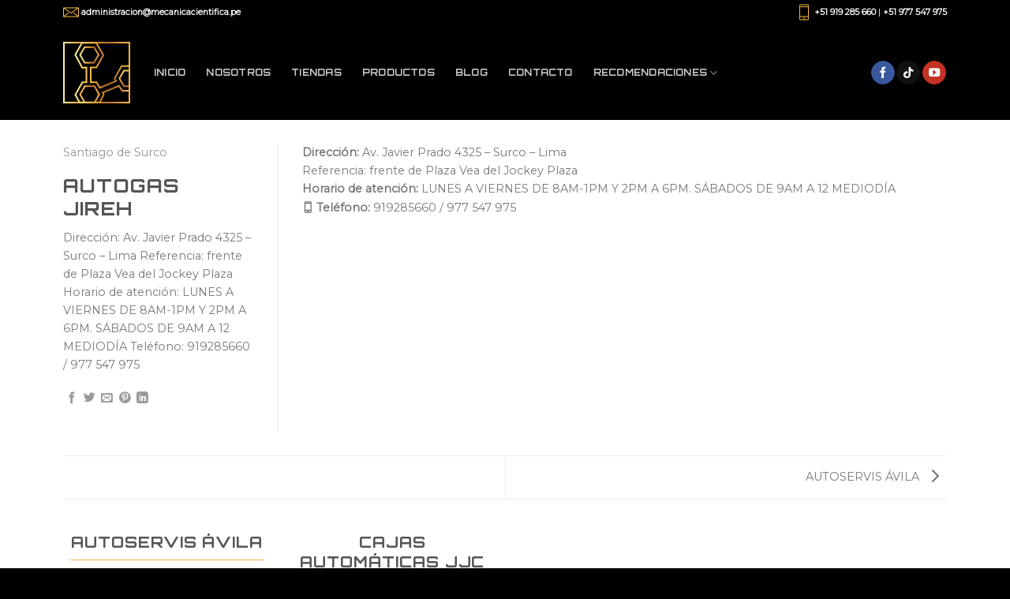

--- FILE ---
content_type: text/html; charset=UTF-8
request_url: https://www.molykraft.com/featured_item/autogas-jireh/
body_size: 20924
content:
<!DOCTYPE html>
<!--[if IE 9 ]> <html dir="ltr" lang="es" prefix="og: https://ogp.me/ns#" class="ie9 loading-site no-js"> <![endif]-->
<!--[if IE 8 ]> <html dir="ltr" lang="es" prefix="og: https://ogp.me/ns#" class="ie8 loading-site no-js"> <![endif]-->
<!--[if (gte IE 9)|!(IE)]><!--><html dir="ltr" lang="es" prefix="og: https://ogp.me/ns#" class="loading-site no-js"> <!--<![endif]-->
<head>
	<meta charset="UTF-8" />
	<link rel="profile" href="http://gmpg.org/xfn/11" />
	<link rel="pingback" href="https://www.molykraft.com/xmlrpc.php" />
	<link rel="stylesheet" type="text/css" href="https://www.molykraft.com/wp-content/themes/snow-child/font/flaticon.css">
	<script>(function(html){html.className = html.className.replace(/\bno-js\b/,'js')})(document.documentElement);</script>
<title>AUTOGAS JIREH | MOLYKRAFT</title>

		<!-- All in One SEO 4.9.0 - aioseo.com -->
	<meta name="description" content="Dirección: Av. Javier Prado 4325 - Surco - Lima Referencia: frente de Plaza Vea del Jockey Plaza Horario de atención: LUNES A VIERNES DE 8AM-1PM Y 2PM A 6PM. SÁBADOS DE 9AM A 12 MEDIODÍA Teléfono: 919285660 / 977 547 975" />
	<meta name="robots" content="noindex, nofollow, max-image-preview:large" />
	<meta name="author" content="Diseño Globperu"/>
	<link rel="canonical" href="https://www.molykraft.com/featured_item/autogas-jireh/" />
	<meta name="generator" content="All in One SEO (AIOSEO) 4.9.0" />
		<meta property="og:locale" content="es_ES" />
		<meta property="og:site_name" content="MOLYKRAFT |" />
		<meta property="og:type" content="article" />
		<meta property="og:title" content="AUTOGAS JIREH | MOLYKRAFT" />
		<meta property="og:description" content="Dirección: Av. Javier Prado 4325 - Surco - Lima Referencia: frente de Plaza Vea del Jockey Plaza Horario de atención: LUNES A VIERNES DE 8AM-1PM Y 2PM A 6PM. SÁBADOS DE 9AM A 12 MEDIODÍA Teléfono: 919285660 / 977 547 975" />
		<meta property="og:url" content="https://www.molykraft.com/featured_item/autogas-jireh/" />
		<meta property="article:published_time" content="2021-07-20T20:30:33+00:00" />
		<meta property="article:modified_time" content="2025-08-14T20:09:35+00:00" />
		<meta name="twitter:card" content="summary" />
		<meta name="twitter:title" content="AUTOGAS JIREH | MOLYKRAFT" />
		<meta name="twitter:description" content="Dirección: Av. Javier Prado 4325 - Surco - Lima Referencia: frente de Plaza Vea del Jockey Plaza Horario de atención: LUNES A VIERNES DE 8AM-1PM Y 2PM A 6PM. SÁBADOS DE 9AM A 12 MEDIODÍA Teléfono: 919285660 / 977 547 975" />
		<script type="application/ld+json" class="aioseo-schema">
			{"@context":"https:\/\/schema.org","@graph":[{"@type":"BreadcrumbList","@id":"https:\/\/www.molykraft.com\/featured_item\/autogas-jireh\/#breadcrumblist","itemListElement":[{"@type":"ListItem","@id":"https:\/\/www.molykraft.com#listItem","position":1,"name":"Inicio","item":"https:\/\/www.molykraft.com","nextItem":{"@type":"ListItem","@id":"https:\/\/www.molykraft.com\/featured_item\/#listItem","name":"Portfolio"}},{"@type":"ListItem","@id":"https:\/\/www.molykraft.com\/featured_item\/#listItem","position":2,"name":"Portfolio","item":"https:\/\/www.molykraft.com\/featured_item\/","nextItem":{"@type":"ListItem","@id":"https:\/\/www.molykraft.com\/featured_item_category\/santiago-de-surco\/#listItem","name":"Santiago de Surco"},"previousItem":{"@type":"ListItem","@id":"https:\/\/www.molykraft.com#listItem","name":"Inicio"}},{"@type":"ListItem","@id":"https:\/\/www.molykraft.com\/featured_item_category\/santiago-de-surco\/#listItem","position":3,"name":"Santiago de Surco","item":"https:\/\/www.molykraft.com\/featured_item_category\/santiago-de-surco\/","nextItem":{"@type":"ListItem","@id":"https:\/\/www.molykraft.com\/featured_item\/autogas-jireh\/#listItem","name":"AUTOGAS JIREH"},"previousItem":{"@type":"ListItem","@id":"https:\/\/www.molykraft.com\/featured_item\/#listItem","name":"Portfolio"}},{"@type":"ListItem","@id":"https:\/\/www.molykraft.com\/featured_item\/autogas-jireh\/#listItem","position":4,"name":"AUTOGAS JIREH","previousItem":{"@type":"ListItem","@id":"https:\/\/www.molykraft.com\/featured_item_category\/santiago-de-surco\/#listItem","name":"Santiago de Surco"}}]},{"@type":"Organization","@id":"https:\/\/www.molykraft.com\/#organization","name":"Snow","url":"https:\/\/www.molykraft.com\/"},{"@type":"Person","@id":"https:\/\/www.molykraft.com\/author\/admwebsn0w\/#author","url":"https:\/\/www.molykraft.com\/author\/admwebsn0w\/","name":"Dise\u00f1o Globperu","image":{"@type":"ImageObject","@id":"https:\/\/www.molykraft.com\/featured_item\/autogas-jireh\/#authorImage","url":"https:\/\/secure.gravatar.com\/avatar\/d8a6da43521d1b75484dc046b26f2bc11091ac9c69f49a915c35389255c85e11?s=96&d=mm&r=g","width":96,"height":96,"caption":"Dise\u00f1o Globperu"}},{"@type":"WebPage","@id":"https:\/\/www.molykraft.com\/featured_item\/autogas-jireh\/#webpage","url":"https:\/\/www.molykraft.com\/featured_item\/autogas-jireh\/","name":"AUTOGAS JIREH | MOLYKRAFT","description":"Direcci\u00f3n: Av. Javier Prado 4325 - Surco - Lima Referencia: frente de Plaza Vea del Jockey Plaza Horario de atenci\u00f3n: LUNES A VIERNES DE 8AM-1PM Y 2PM A 6PM. S\u00c1BADOS DE 9AM A 12 MEDIOD\u00cdA Tel\u00e9fono: 919285660 \/ 977 547 975","inLanguage":"es-ES","isPartOf":{"@id":"https:\/\/www.molykraft.com\/#website"},"breadcrumb":{"@id":"https:\/\/www.molykraft.com\/featured_item\/autogas-jireh\/#breadcrumblist"},"author":{"@id":"https:\/\/www.molykraft.com\/author\/admwebsn0w\/#author"},"creator":{"@id":"https:\/\/www.molykraft.com\/author\/admwebsn0w\/#author"},"datePublished":"2021-07-20T15:30:33-05:00","dateModified":"2025-08-14T15:09:35-05:00"},{"@type":"WebSite","@id":"https:\/\/www.molykraft.com\/#website","url":"https:\/\/www.molykraft.com\/","name":"Snow","inLanguage":"es-ES","publisher":{"@id":"https:\/\/www.molykraft.com\/#organization"}}]}
		</script>
		<!-- All in One SEO -->

<meta name="viewport" content="width=device-width, initial-scale=1, maximum-scale=1" /><link rel='dns-prefetch' href='//fonts.googleapis.com' />
<link rel="alternate" type="application/rss+xml" title="MOLYKRAFT &raquo; Feed" href="https://www.molykraft.com/feed/" />
<link rel="alternate" type="application/rss+xml" title="MOLYKRAFT &raquo; Feed de los comentarios" href="https://www.molykraft.com/comments/feed/" />
<link rel="alternate" type="application/rss+xml" title="MOLYKRAFT &raquo; Comentario AUTOGAS JIREH del feed" href="https://www.molykraft.com/featured_item/autogas-jireh/feed/" />
<link rel="alternate" title="oEmbed (JSON)" type="application/json+oembed" href="https://www.molykraft.com/wp-json/oembed/1.0/embed?url=https%3A%2F%2Fwww.molykraft.com%2Ffeatured_item%2Fautogas-jireh%2F" />
<link rel="alternate" title="oEmbed (XML)" type="text/xml+oembed" href="https://www.molykraft.com/wp-json/oembed/1.0/embed?url=https%3A%2F%2Fwww.molykraft.com%2Ffeatured_item%2Fautogas-jireh%2F&#038;format=xml" />
<style id='wp-img-auto-sizes-contain-inline-css' type='text/css'>
img:is([sizes=auto i],[sizes^="auto," i]){contain-intrinsic-size:3000px 1500px}
/*# sourceURL=wp-img-auto-sizes-contain-inline-css */
</style>
<style id='wp-emoji-styles-inline-css' type='text/css'>

	img.wp-smiley, img.emoji {
		display: inline !important;
		border: none !important;
		box-shadow: none !important;
		height: 1em !important;
		width: 1em !important;
		margin: 0 0.07em !important;
		vertical-align: -0.1em !important;
		background: none !important;
		padding: 0 !important;
	}
/*# sourceURL=wp-emoji-styles-inline-css */
</style>
<style id='wp-block-library-inline-css' type='text/css'>
:root{--wp-block-synced-color:#7a00df;--wp-block-synced-color--rgb:122,0,223;--wp-bound-block-color:var(--wp-block-synced-color);--wp-editor-canvas-background:#ddd;--wp-admin-theme-color:#007cba;--wp-admin-theme-color--rgb:0,124,186;--wp-admin-theme-color-darker-10:#006ba1;--wp-admin-theme-color-darker-10--rgb:0,107,160.5;--wp-admin-theme-color-darker-20:#005a87;--wp-admin-theme-color-darker-20--rgb:0,90,135;--wp-admin-border-width-focus:2px}@media (min-resolution:192dpi){:root{--wp-admin-border-width-focus:1.5px}}.wp-element-button{cursor:pointer}:root .has-very-light-gray-background-color{background-color:#eee}:root .has-very-dark-gray-background-color{background-color:#313131}:root .has-very-light-gray-color{color:#eee}:root .has-very-dark-gray-color{color:#313131}:root .has-vivid-green-cyan-to-vivid-cyan-blue-gradient-background{background:linear-gradient(135deg,#00d084,#0693e3)}:root .has-purple-crush-gradient-background{background:linear-gradient(135deg,#34e2e4,#4721fb 50%,#ab1dfe)}:root .has-hazy-dawn-gradient-background{background:linear-gradient(135deg,#faaca8,#dad0ec)}:root .has-subdued-olive-gradient-background{background:linear-gradient(135deg,#fafae1,#67a671)}:root .has-atomic-cream-gradient-background{background:linear-gradient(135deg,#fdd79a,#004a59)}:root .has-nightshade-gradient-background{background:linear-gradient(135deg,#330968,#31cdcf)}:root .has-midnight-gradient-background{background:linear-gradient(135deg,#020381,#2874fc)}:root{--wp--preset--font-size--normal:16px;--wp--preset--font-size--huge:42px}.has-regular-font-size{font-size:1em}.has-larger-font-size{font-size:2.625em}.has-normal-font-size{font-size:var(--wp--preset--font-size--normal)}.has-huge-font-size{font-size:var(--wp--preset--font-size--huge)}.has-text-align-center{text-align:center}.has-text-align-left{text-align:left}.has-text-align-right{text-align:right}.has-fit-text{white-space:nowrap!important}#end-resizable-editor-section{display:none}.aligncenter{clear:both}.items-justified-left{justify-content:flex-start}.items-justified-center{justify-content:center}.items-justified-right{justify-content:flex-end}.items-justified-space-between{justify-content:space-between}.screen-reader-text{border:0;clip-path:inset(50%);height:1px;margin:-1px;overflow:hidden;padding:0;position:absolute;width:1px;word-wrap:normal!important}.screen-reader-text:focus{background-color:#ddd;clip-path:none;color:#444;display:block;font-size:1em;height:auto;left:5px;line-height:normal;padding:15px 23px 14px;text-decoration:none;top:5px;width:auto;z-index:100000}html :where(.has-border-color){border-style:solid}html :where([style*=border-top-color]){border-top-style:solid}html :where([style*=border-right-color]){border-right-style:solid}html :where([style*=border-bottom-color]){border-bottom-style:solid}html :where([style*=border-left-color]){border-left-style:solid}html :where([style*=border-width]){border-style:solid}html :where([style*=border-top-width]){border-top-style:solid}html :where([style*=border-right-width]){border-right-style:solid}html :where([style*=border-bottom-width]){border-bottom-style:solid}html :where([style*=border-left-width]){border-left-style:solid}html :where(img[class*=wp-image-]){height:auto;max-width:100%}:where(figure){margin:0 0 1em}html :where(.is-position-sticky){--wp-admin--admin-bar--position-offset:var(--wp-admin--admin-bar--height,0px)}@media screen and (max-width:600px){html :where(.is-position-sticky){--wp-admin--admin-bar--position-offset:0px}}

/*# sourceURL=wp-block-library-inline-css */
</style><style id='global-styles-inline-css' type='text/css'>
:root{--wp--preset--aspect-ratio--square: 1;--wp--preset--aspect-ratio--4-3: 4/3;--wp--preset--aspect-ratio--3-4: 3/4;--wp--preset--aspect-ratio--3-2: 3/2;--wp--preset--aspect-ratio--2-3: 2/3;--wp--preset--aspect-ratio--16-9: 16/9;--wp--preset--aspect-ratio--9-16: 9/16;--wp--preset--color--black: #000000;--wp--preset--color--cyan-bluish-gray: #abb8c3;--wp--preset--color--white: #ffffff;--wp--preset--color--pale-pink: #f78da7;--wp--preset--color--vivid-red: #cf2e2e;--wp--preset--color--luminous-vivid-orange: #ff6900;--wp--preset--color--luminous-vivid-amber: #fcb900;--wp--preset--color--light-green-cyan: #7bdcb5;--wp--preset--color--vivid-green-cyan: #00d084;--wp--preset--color--pale-cyan-blue: #8ed1fc;--wp--preset--color--vivid-cyan-blue: #0693e3;--wp--preset--color--vivid-purple: #9b51e0;--wp--preset--gradient--vivid-cyan-blue-to-vivid-purple: linear-gradient(135deg,rgb(6,147,227) 0%,rgb(155,81,224) 100%);--wp--preset--gradient--light-green-cyan-to-vivid-green-cyan: linear-gradient(135deg,rgb(122,220,180) 0%,rgb(0,208,130) 100%);--wp--preset--gradient--luminous-vivid-amber-to-luminous-vivid-orange: linear-gradient(135deg,rgb(252,185,0) 0%,rgb(255,105,0) 100%);--wp--preset--gradient--luminous-vivid-orange-to-vivid-red: linear-gradient(135deg,rgb(255,105,0) 0%,rgb(207,46,46) 100%);--wp--preset--gradient--very-light-gray-to-cyan-bluish-gray: linear-gradient(135deg,rgb(238,238,238) 0%,rgb(169,184,195) 100%);--wp--preset--gradient--cool-to-warm-spectrum: linear-gradient(135deg,rgb(74,234,220) 0%,rgb(151,120,209) 20%,rgb(207,42,186) 40%,rgb(238,44,130) 60%,rgb(251,105,98) 80%,rgb(254,248,76) 100%);--wp--preset--gradient--blush-light-purple: linear-gradient(135deg,rgb(255,206,236) 0%,rgb(152,150,240) 100%);--wp--preset--gradient--blush-bordeaux: linear-gradient(135deg,rgb(254,205,165) 0%,rgb(254,45,45) 50%,rgb(107,0,62) 100%);--wp--preset--gradient--luminous-dusk: linear-gradient(135deg,rgb(255,203,112) 0%,rgb(199,81,192) 50%,rgb(65,88,208) 100%);--wp--preset--gradient--pale-ocean: linear-gradient(135deg,rgb(255,245,203) 0%,rgb(182,227,212) 50%,rgb(51,167,181) 100%);--wp--preset--gradient--electric-grass: linear-gradient(135deg,rgb(202,248,128) 0%,rgb(113,206,126) 100%);--wp--preset--gradient--midnight: linear-gradient(135deg,rgb(2,3,129) 0%,rgb(40,116,252) 100%);--wp--preset--font-size--small: 13px;--wp--preset--font-size--medium: 20px;--wp--preset--font-size--large: 36px;--wp--preset--font-size--x-large: 42px;--wp--preset--spacing--20: 0.44rem;--wp--preset--spacing--30: 0.67rem;--wp--preset--spacing--40: 1rem;--wp--preset--spacing--50: 1.5rem;--wp--preset--spacing--60: 2.25rem;--wp--preset--spacing--70: 3.38rem;--wp--preset--spacing--80: 5.06rem;--wp--preset--shadow--natural: 6px 6px 9px rgba(0, 0, 0, 0.2);--wp--preset--shadow--deep: 12px 12px 50px rgba(0, 0, 0, 0.4);--wp--preset--shadow--sharp: 6px 6px 0px rgba(0, 0, 0, 0.2);--wp--preset--shadow--outlined: 6px 6px 0px -3px rgb(255, 255, 255), 6px 6px rgb(0, 0, 0);--wp--preset--shadow--crisp: 6px 6px 0px rgb(0, 0, 0);}:where(.is-layout-flex){gap: 0.5em;}:where(.is-layout-grid){gap: 0.5em;}body .is-layout-flex{display: flex;}.is-layout-flex{flex-wrap: wrap;align-items: center;}.is-layout-flex > :is(*, div){margin: 0;}body .is-layout-grid{display: grid;}.is-layout-grid > :is(*, div){margin: 0;}:where(.wp-block-columns.is-layout-flex){gap: 2em;}:where(.wp-block-columns.is-layout-grid){gap: 2em;}:where(.wp-block-post-template.is-layout-flex){gap: 1.25em;}:where(.wp-block-post-template.is-layout-grid){gap: 1.25em;}.has-black-color{color: var(--wp--preset--color--black) !important;}.has-cyan-bluish-gray-color{color: var(--wp--preset--color--cyan-bluish-gray) !important;}.has-white-color{color: var(--wp--preset--color--white) !important;}.has-pale-pink-color{color: var(--wp--preset--color--pale-pink) !important;}.has-vivid-red-color{color: var(--wp--preset--color--vivid-red) !important;}.has-luminous-vivid-orange-color{color: var(--wp--preset--color--luminous-vivid-orange) !important;}.has-luminous-vivid-amber-color{color: var(--wp--preset--color--luminous-vivid-amber) !important;}.has-light-green-cyan-color{color: var(--wp--preset--color--light-green-cyan) !important;}.has-vivid-green-cyan-color{color: var(--wp--preset--color--vivid-green-cyan) !important;}.has-pale-cyan-blue-color{color: var(--wp--preset--color--pale-cyan-blue) !important;}.has-vivid-cyan-blue-color{color: var(--wp--preset--color--vivid-cyan-blue) !important;}.has-vivid-purple-color{color: var(--wp--preset--color--vivid-purple) !important;}.has-black-background-color{background-color: var(--wp--preset--color--black) !important;}.has-cyan-bluish-gray-background-color{background-color: var(--wp--preset--color--cyan-bluish-gray) !important;}.has-white-background-color{background-color: var(--wp--preset--color--white) !important;}.has-pale-pink-background-color{background-color: var(--wp--preset--color--pale-pink) !important;}.has-vivid-red-background-color{background-color: var(--wp--preset--color--vivid-red) !important;}.has-luminous-vivid-orange-background-color{background-color: var(--wp--preset--color--luminous-vivid-orange) !important;}.has-luminous-vivid-amber-background-color{background-color: var(--wp--preset--color--luminous-vivid-amber) !important;}.has-light-green-cyan-background-color{background-color: var(--wp--preset--color--light-green-cyan) !important;}.has-vivid-green-cyan-background-color{background-color: var(--wp--preset--color--vivid-green-cyan) !important;}.has-pale-cyan-blue-background-color{background-color: var(--wp--preset--color--pale-cyan-blue) !important;}.has-vivid-cyan-blue-background-color{background-color: var(--wp--preset--color--vivid-cyan-blue) !important;}.has-vivid-purple-background-color{background-color: var(--wp--preset--color--vivid-purple) !important;}.has-black-border-color{border-color: var(--wp--preset--color--black) !important;}.has-cyan-bluish-gray-border-color{border-color: var(--wp--preset--color--cyan-bluish-gray) !important;}.has-white-border-color{border-color: var(--wp--preset--color--white) !important;}.has-pale-pink-border-color{border-color: var(--wp--preset--color--pale-pink) !important;}.has-vivid-red-border-color{border-color: var(--wp--preset--color--vivid-red) !important;}.has-luminous-vivid-orange-border-color{border-color: var(--wp--preset--color--luminous-vivid-orange) !important;}.has-luminous-vivid-amber-border-color{border-color: var(--wp--preset--color--luminous-vivid-amber) !important;}.has-light-green-cyan-border-color{border-color: var(--wp--preset--color--light-green-cyan) !important;}.has-vivid-green-cyan-border-color{border-color: var(--wp--preset--color--vivid-green-cyan) !important;}.has-pale-cyan-blue-border-color{border-color: var(--wp--preset--color--pale-cyan-blue) !important;}.has-vivid-cyan-blue-border-color{border-color: var(--wp--preset--color--vivid-cyan-blue) !important;}.has-vivid-purple-border-color{border-color: var(--wp--preset--color--vivid-purple) !important;}.has-vivid-cyan-blue-to-vivid-purple-gradient-background{background: var(--wp--preset--gradient--vivid-cyan-blue-to-vivid-purple) !important;}.has-light-green-cyan-to-vivid-green-cyan-gradient-background{background: var(--wp--preset--gradient--light-green-cyan-to-vivid-green-cyan) !important;}.has-luminous-vivid-amber-to-luminous-vivid-orange-gradient-background{background: var(--wp--preset--gradient--luminous-vivid-amber-to-luminous-vivid-orange) !important;}.has-luminous-vivid-orange-to-vivid-red-gradient-background{background: var(--wp--preset--gradient--luminous-vivid-orange-to-vivid-red) !important;}.has-very-light-gray-to-cyan-bluish-gray-gradient-background{background: var(--wp--preset--gradient--very-light-gray-to-cyan-bluish-gray) !important;}.has-cool-to-warm-spectrum-gradient-background{background: var(--wp--preset--gradient--cool-to-warm-spectrum) !important;}.has-blush-light-purple-gradient-background{background: var(--wp--preset--gradient--blush-light-purple) !important;}.has-blush-bordeaux-gradient-background{background: var(--wp--preset--gradient--blush-bordeaux) !important;}.has-luminous-dusk-gradient-background{background: var(--wp--preset--gradient--luminous-dusk) !important;}.has-pale-ocean-gradient-background{background: var(--wp--preset--gradient--pale-ocean) !important;}.has-electric-grass-gradient-background{background: var(--wp--preset--gradient--electric-grass) !important;}.has-midnight-gradient-background{background: var(--wp--preset--gradient--midnight) !important;}.has-small-font-size{font-size: var(--wp--preset--font-size--small) !important;}.has-medium-font-size{font-size: var(--wp--preset--font-size--medium) !important;}.has-large-font-size{font-size: var(--wp--preset--font-size--large) !important;}.has-x-large-font-size{font-size: var(--wp--preset--font-size--x-large) !important;}
/*# sourceURL=global-styles-inline-css */
</style>

<style id='classic-theme-styles-inline-css' type='text/css'>
/*! This file is auto-generated */
.wp-block-button__link{color:#fff;background-color:#32373c;border-radius:9999px;box-shadow:none;text-decoration:none;padding:calc(.667em + 2px) calc(1.333em + 2px);font-size:1.125em}.wp-block-file__button{background:#32373c;color:#fff;text-decoration:none}
/*# sourceURL=/wp-includes/css/classic-themes.min.css */
</style>
<link rel='stylesheet' id='search-filter-plugin-styles-css' href='https://www.molykraft.com/wp-content/plugins/search-filter-pro/public/assets/css/search-filter.min.css?ver=2.5.4' type='text/css' media='all' />
<link rel='stylesheet' id='flatsome-icons-css' href='https://www.molykraft.com/wp-content/themes/snow/assets/css/fl-icons.css?ver=3.12' type='text/css' media='all' />
<link rel='stylesheet' id='joinchat-css' href='https://www.molykraft.com/wp-content/plugins/creame-whatsapp-me/public/css/joinchat.min.css?ver=5.1.8' type='text/css' media='all' />
<style id='joinchat-inline-css' type='text/css'>
.joinchat{--red:37;--green:211;--blue:102;--bw:100}
/*# sourceURL=joinchat-inline-css */
</style>
<link rel='stylesheet' id='flatsome-main-css' href='https://www.molykraft.com/wp-content/themes/snow/assets/css/flatsome.css?ver=3.13.3' type='text/css' media='all' />
<link rel='stylesheet' id='flatsome-style-css' href='https://www.molykraft.com/wp-content/themes/snow-child/style.css?ver=5.1' type='text/css' media='all' />
<link rel='stylesheet' id='flatsome-googlefonts-css' href='//fonts.googleapis.com/css?family=Orbitron%3Aregular%2C700%2C700%7CMontserrat%3Aregular%2Cregular%7CDancing+Script%3Aregular%2C400&#038;display=swap&#038;ver=3.9' type='text/css' media='all' />
<script type="text/javascript" src="https://www.molykraft.com/wp-includes/js/jquery/jquery.min.js?ver=3.7.1" id="jquery-core-js"></script>
<script type="text/javascript" src="https://www.molykraft.com/wp-includes/js/jquery/jquery-migrate.min.js?ver=3.4.1" id="jquery-migrate-js"></script>
<script type="text/javascript" id="search-filter-plugin-build-js-extra">
/* <![CDATA[ */
var SF_LDATA = {"ajax_url":"https://www.molykraft.com/wp-admin/admin-ajax.php","home_url":"https://www.molykraft.com/","extensions":[]};
//# sourceURL=search-filter-plugin-build-js-extra
/* ]]> */
</script>
<script type="text/javascript" src="https://www.molykraft.com/wp-content/plugins/search-filter-pro/public/assets/js/search-filter-build.min.js?ver=2.5.4" id="search-filter-plugin-build-js"></script>
<script type="text/javascript" src="https://www.molykraft.com/wp-content/plugins/search-filter-pro/public/assets/js/chosen.jquery.min.js?ver=2.5.4" id="search-filter-plugin-chosen-js"></script>
<link rel="https://api.w.org/" href="https://www.molykraft.com/wp-json/" /><link rel="EditURI" type="application/rsd+xml" title="RSD" href="https://www.molykraft.com/xmlrpc.php?rsd" />
<meta name="generator" content="WordPress 6.9" />
<link rel='shortlink' href='https://www.molykraft.com/?p=197' />
<style>.bg{opacity: 0; transition: opacity 1s; -webkit-transition: opacity 1s;} .bg-loaded{opacity: 1;}</style><!--[if IE]><link rel="stylesheet" type="text/css" href="https://www.molykraft.com/wp-content/themes/snow/assets/css/ie-fallback.css"><script src="//cdnjs.cloudflare.com/ajax/libs/html5shiv/3.6.1/html5shiv.js"></script><script>var head = document.getElementsByTagName('head')[0],style = document.createElement('style');style.type = 'text/css';style.styleSheet.cssText = ':before,:after{content:none !important';head.appendChild(style);setTimeout(function(){head.removeChild(style);}, 0);</script><script src="https://www.molykraft.com/wp-content/themes/snow/assets/libs/ie-flexibility.js"></script><![endif]--><link rel="icon" href="https://www.molykraft.com/wp-content/uploads/2023/02/favicon.png" sizes="32x32" />
<link rel="icon" href="https://www.molykraft.com/wp-content/uploads/2023/02/favicon.png" sizes="192x192" />
<link rel="apple-touch-icon" href="https://www.molykraft.com/wp-content/uploads/2023/02/favicon.png" />
<meta name="msapplication-TileImage" content="https://www.molykraft.com/wp-content/uploads/2023/02/favicon.png" />
<style id="custom-css" type="text/css">:root {--primary-color: #000000;}.full-width .ubermenu-nav, .container, .row{max-width: 1150px}.row.row-collapse{max-width: 1120px}.row.row-small{max-width: 1142.5px}.row.row-large{max-width: 1180px}.header-main{height: 120px}#logo img{max-height: 120px}#logo{width:85px;}#logo img{padding:10px 0;}.stuck #logo img{padding:10px 0;}.header-bottom{min-height: 10px}.header-top{min-height: 30px}.transparent .header-main{height: 30px}.transparent #logo img{max-height: 30px}.has-transparent + .page-title:first-of-type,.has-transparent + #main > .page-title,.has-transparent + #main > div > .page-title,.has-transparent + #main .page-header-wrapper:first-of-type .page-title{padding-top: 60px;}.header.show-on-scroll,.stuck .header-main{height:70px!important}.stuck #logo img{max-height: 70px!important}.search-form{ width: 60%;}.header-bg-color, .header-wrapper {background-color: #000000}.header-bottom {background-color: #f1f1f1}.stuck .header-main .nav > li > a{line-height: 50px }@media (max-width: 549px) {.header-main{height: 70px}#logo img{max-height: 70px}}/* Color */.accordion-title.active, .has-icon-bg .icon .icon-inner,.logo a, .primary.is-underline, .primary.is-link, .badge-outline .badge-inner, .nav-outline > li.active> a,.nav-outline >li.active > a, .cart-icon strong,[data-color='primary'], .is-outline.primary{color: #000000;}/* Color !important */[data-text-color="primary"]{color: #000000!important;}/* Background Color */[data-text-bg="primary"]{background-color: #000000;}/* Background */.scroll-to-bullets a,.featured-title, .label-new.menu-item > a:after, .nav-pagination > li > .current,.nav-pagination > li > span:hover,.nav-pagination > li > a:hover,.has-hover:hover .badge-outline .badge-inner,button[type="submit"], .button.wc-forward:not(.checkout):not(.checkout-button), .button.submit-button, .button.primary:not(.is-outline),.featured-table .title,.is-outline:hover, .has-icon:hover .icon-label,.nav-dropdown-bold .nav-column li > a:hover, .nav-dropdown.nav-dropdown-bold > li > a:hover, .nav-dropdown-bold.dark .nav-column li > a:hover, .nav-dropdown.nav-dropdown-bold.dark > li > a:hover, .is-outline:hover, .tagcloud a:hover,.grid-tools a, input[type='submit']:not(.is-form), .box-badge:hover .box-text, input.button.alt,.nav-box > li > a:hover,.nav-box > li.active > a,.nav-pills > li.active > a ,.current-dropdown .cart-icon strong, .cart-icon:hover strong, .nav-line-bottom > li > a:before, .nav-line-grow > li > a:before, .nav-line > li > a:before,.banner, .header-top, .slider-nav-circle .flickity-prev-next-button:hover svg, .slider-nav-circle .flickity-prev-next-button:hover .arrow, .primary.is-outline:hover, .button.primary:not(.is-outline), input[type='submit'].primary, input[type='submit'].primary, input[type='reset'].button, input[type='button'].primary, .badge-inner{background-color: #000000;}/* Border */.nav-vertical.nav-tabs > li.active > a,.scroll-to-bullets a.active,.nav-pagination > li > .current,.nav-pagination > li > span:hover,.nav-pagination > li > a:hover,.has-hover:hover .badge-outline .badge-inner,.accordion-title.active,.featured-table,.is-outline:hover, .tagcloud a:hover,blockquote, .has-border, .cart-icon strong:after,.cart-icon strong,.blockUI:before, .processing:before,.loading-spin, .slider-nav-circle .flickity-prev-next-button:hover svg, .slider-nav-circle .flickity-prev-next-button:hover .arrow, .primary.is-outline:hover{border-color: #000000}.nav-tabs > li.active > a{border-top-color: #000000}.widget_shopping_cart_content .blockUI.blockOverlay:before { border-left-color: #000000 }.woocommerce-checkout-review-order .blockUI.blockOverlay:before { border-left-color: #000000 }/* Fill */.slider .flickity-prev-next-button:hover svg,.slider .flickity-prev-next-button:hover .arrow{fill: #000000;}/* Background Color */[data-icon-label]:after, .secondary.is-underline:hover,.secondary.is-outline:hover,.icon-label,.button.secondary:not(.is-outline),.button.alt:not(.is-outline), .badge-inner.on-sale, .button.checkout, .single_add_to_cart_button, .current .breadcrumb-step{ background-color:#f9b843; }[data-text-bg="secondary"]{background-color: #f9b843;}/* Color */.secondary.is-underline,.secondary.is-link, .secondary.is-outline,.stars a.active, .star-rating:before, .woocommerce-page .star-rating:before,.star-rating span:before, .color-secondary{color: #f9b843}/* Color !important */[data-text-color="secondary"]{color: #f9b843!important;}/* Border */.secondary.is-outline:hover{border-color:#f9b843}body{font-size: 90%;}body{font-family:"Montserrat", sans-serif}body{font-weight: 0}.nav > li > a {font-family:"Orbitron", sans-serif;}.mobile-sidebar-levels-2 .nav > li > ul > li > a {font-family:"Orbitron", sans-serif;}.nav > li > a {font-weight: 700;}.mobile-sidebar-levels-2 .nav > li > ul > li > a {font-weight: 700;}h1,h2,h3,h4,h5,h6,.heading-font, .off-canvas-center .nav-sidebar.nav-vertical > li > a{font-family: "Orbitron", sans-serif;}h1,h2,h3,h4,h5,h6,.heading-font,.banner h1,.banner h2{font-weight: 700;}.alt-font{font-family: "Dancing Script", sans-serif;}.alt-font{font-weight: 400!important;}.footer-1{background-color: #000000}.footer-2{background-color: #d0edff}.absolute-footer, html{background-color: #000000}.label-new.menu-item > a:after{content:"Nuevo";}.label-hot.menu-item > a:after{content:"Caliente";}.label-sale.menu-item > a:after{content:"Oferta";}.label-popular.menu-item > a:after{content:"Popular";}</style>		<style type="text/css" id="wp-custom-css">
			.imgsnow{
    display: inline;
    float: right;
    margin-left: 1.5em;
}		</style>
		</head>

<body class="wp-singular featured_item-template-default single single-featured_item postid-197 wp-theme-snow wp-child-theme-snow-child lightbox nav-dropdown-has-arrow nav-dropdown-has-shadow nav-dropdown-has-border featured-item-category-santiago-de-surco">


<a class="skip-link screen-reader-text" href="#main">Skip to content</a>

<div id="wrapper">

	
	<header id="header" class="header has-sticky sticky-jump">
		<div class="header-wrapper">
			<div id="top-bar" class="header-top hide-for-sticky nav-dark hide-for-medium">
    <div class="flex-row container">
      <div class="flex-col hide-for-medium flex-left">
          <ul class="nav nav-left medium-nav-center nav-small  nav-divided">
              <li class="html custom html_topbar_left"><i class="flaticon-mail"></i> <strong >administracion@mecanicacientifica.pe</strong></li>          </ul>
      </div>

      <div class="flex-col hide-for-medium flex-center">
          <ul class="nav nav-center nav-small  nav-divided">
                        </ul>
      </div>

      <div class="flex-col hide-for-medium flex-right">
         <ul class="nav top-bar-nav nav-right nav-small  nav-divided">
              <li class="html custom html_topbar_right"><i class="flaticon-mobile"></i> <strong ><a href="tel:919285660">+51 919 285 660</a></strong > | <strong ><a href="tel:977547975">+51 977 547 975</a></strong ></li>          </ul>
      </div>

      
    </div>
</div>
<div id="masthead" class="header-main nav-dark">
      <div class="header-inner flex-row container logo-left medium-logo-center" role="navigation">

          <!-- Logo -->
          <div id="logo" class="flex-col logo">
            <!-- Header logo -->
<a href="https://www.molykraft.com/" title="MOLYKRAFT" rel="home">
    <img width="85" height="120" src="https://www.molykraft.com/wp-content/uploads/2023/02/logo-molykraft.svg" class="header_logo header-logo" alt="MOLYKRAFT"/><img  width="85" height="120" src="https://www.molykraft.com/wp-content/uploads/2023/02/logo-molykraft.svg" class="header-logo-dark" alt="MOLYKRAFT"/></a>
          </div>

          <!-- Mobile Left Elements -->
          <div class="flex-col show-for-medium flex-left">
            <ul class="mobile-nav nav nav-left ">
              <li class="nav-icon has-icon">
  		<a href="#" data-open="#main-menu" data-pos="left" data-bg="main-menu-overlay" data-color="" class="is-small" aria-label="Menú" aria-controls="main-menu" aria-expanded="false">
		
		  <i class="icon-menu" ></i>
		  		</a>
	</li>            </ul>
          </div>

          <!-- Left Elements -->
          <div class="flex-col hide-for-medium flex-left
            flex-grow">
            <ul class="header-nav header-nav-main nav nav-left  nav-spacing-xlarge nav-uppercase" >
              <li id="menu-item-87" class="menu-item menu-item-type-post_type menu-item-object-page menu-item-home menu-item-87 menu-item-design-default"><a href="https://www.molykraft.com/" class="nav-top-link">Inicio</a></li>
<li id="menu-item-684" class="menu-item menu-item-type-post_type menu-item-object-page menu-item-684 menu-item-design-default"><a href="https://www.molykraft.com/nosotros/" class="nav-top-link">Nosotros</a></li>
<li id="menu-item-88" class="menu-item menu-item-type-custom menu-item-object-custom menu-item-home menu-item-88 menu-item-design-default"><a href="https://www.molykraft.com/#tiendas" class="nav-top-link">Tiendas</a></li>
<li id="menu-item-415" class="menu-item menu-item-type-post_type menu-item-object-page menu-item-415 menu-item-design-default"><a href="https://www.molykraft.com/productos/" class="nav-top-link">Productos</a></li>
<li id="menu-item-683" class="menu-item menu-item-type-post_type menu-item-object-page menu-item-683 menu-item-design-default"><a href="https://www.molykraft.com/blog/" class="nav-top-link">Blog</a></li>
<li id="menu-item-703" class="menu-item menu-item-type-post_type menu-item-object-page menu-item-703 menu-item-design-default"><a href="https://www.molykraft.com/contacto/" class="nav-top-link">Contacto</a></li>
<li id="menu-item-708" class="menu-item menu-item-type-custom menu-item-object-custom menu-item-has-children menu-item-708 menu-item-design-default has-dropdown"><a href="#" class="nav-top-link">Recomendaciones<i class="icon-angle-down" ></i></a>
<ul class="sub-menu nav-dropdown nav-dropdown-default">
	<li id="menu-item-707" class="menu-item menu-item-type-post_type menu-item-object-page menu-item-707"><a href="https://www.molykraft.com/servicio-post-venta/">Servicio post venta</a></li>
</ul>
</li>
            </ul>
          </div>

          <!-- Right Elements -->
          <div class="flex-col hide-for-medium flex-right">
            <ul class="header-nav header-nav-main nav nav-right  nav-spacing-xlarge nav-uppercase">
              <li class="html header-social-icons ml-0">
	<div class="social-icons follow-icons" ><a href="https://www.facebook.com/profile.php?id=100076098764570" target="_blank" data-label="Facebook"  rel="noopener noreferrer nofollow" class="icon primary button circle facebook tooltip" title="Síguenos en Facebook"><i class="icon-facebook" ></i></a><a href="https://www.tiktok.com/@molykraft?_t=8rgvBOsinTj&_r=1" target="_blank" rel="noopener noreferrer nofollow" data-label="TikTok" class="icon primary button circle tiktok tooltip" title="Follow on TikTok"><i class="icon-tiktok" ></i></a><a href="https://www.youtube.com/@mecanicacientifica6929" target="_blank" rel="noopener noreferrer nofollow" data-label="YouTube" class="icon primary button circle  youtube tooltip" title="Síguenos en Youtube"><i class="icon-youtube" ></i></a></div></li>            </ul>
          </div>

          <!-- Mobile Right Elements -->
          <div class="flex-col show-for-medium flex-right">
            <ul class="mobile-nav nav nav-right ">
                          </ul>
          </div>

      </div>
     
            <div class="container"><div class="top-divider full-width"></div></div>
      </div>
<div class="header-bg-container fill"><div class="header-bg-image fill"></div><div class="header-bg-color fill"></div></div>		</div>
	</header>

	
	<main id="main" class="">

<div class="portfolio-page-wrapper portfolio-single-page">
	<div class="portfolio-top">
	<div class="page-wrapper row">
  	<div class="large-3 col col-divided">
  		<div class="portfolio-summary entry-summary sticky-sidebar">
  					<div class="featured_item_cats breadcrumbs mb-half">
		<a href="https://www.molykraft.com/featured_item_category/santiago-de-surco/" rel="tag">Santiago de Surco</a>	</div>
	<h1 class="entry-title uppercase">AUTOGAS JIREH</h1>

<p>Dirección: Av. Javier Prado 4325 &#8211; Surco &#8211; Lima Referencia: frente de Plaza Vea del Jockey Plaza Horario de atención: LUNES A VIERNES DE 8AM-1PM Y 2PM A 6PM. SÁBADOS DE 9AM A 12 MEDIODÍA Teléfono: 919285660 / 977 547 975</p>

	<div class="portfolio-share">
		<div class="social-icons share-icons share-row relative icon-style-small" ><a href="whatsapp://send?text=AUTOGAS%20JIREH - https://www.molykraft.com/featured_item/autogas-jireh/" data-action="share/whatsapp/share" class="icon plain tooltip whatsapp show-for-medium" title="Share on WhatsApp"><i class="icon-whatsapp"></i></a><a href="https://www.facebook.com/sharer.php?u=https://www.molykraft.com/featured_item/autogas-jireh/" data-label="Facebook" onclick="window.open(this.href,this.title,'width=500,height=500,top=300px,left=300px');  return false;" rel="noopener noreferrer nofollow" target="_blank" class="icon plain tooltip facebook" title="Compartir en Facebook"><i class="icon-facebook" ></i></a><a href="https://twitter.com/share?url=https://www.molykraft.com/featured_item/autogas-jireh/" onclick="window.open(this.href,this.title,'width=500,height=500,top=300px,left=300px');  return false;" rel="noopener noreferrer nofollow" target="_blank" class="icon plain tooltip twitter" title="Compartir en Twitter"><i class="icon-twitter" ></i></a><a href="mailto:enteryour@addresshere.com?subject=AUTOGAS%20JIREH&amp;body=Check%20this%20out:%20https://www.molykraft.com/featured_item/autogas-jireh/" rel="nofollow" class="icon plain tooltip email" title="Envía por email"><i class="icon-envelop" ></i></a><a href="https://pinterest.com/pin/create/button/?url=https://www.molykraft.com/featured_item/autogas-jireh/&amp;media=&amp;description=AUTOGAS%20JIREH" onclick="window.open(this.href,this.title,'width=500,height=500,top=300px,left=300px');  return false;" rel="noopener noreferrer nofollow" target="_blank" class="icon plain tooltip pinterest" title="Pinear en Pinterest"><i class="icon-pinterest" ></i></a><a href="https://www.linkedin.com/shareArticle?mini=true&url=https://www.molykraft.com/featured_item/autogas-jireh/&title=AUTOGAS%20JIREH" onclick="window.open(this.href,this.title,'width=500,height=500,top=300px,left=300px');  return false;"  rel="noopener noreferrer nofollow" target="_blank" class="icon plain tooltip linkedin" title="Share on LinkedIn"><i class="icon-linkedin" ></i></a></div>	</div>

  		</div>
  	</div>

  	<div id="portfolio-content" class="large-9 col"  role="main">
  		<div class="portfolio-inner">
  					<p><strong>Dirección:</strong> <span class="a_GcMg font-feature-liga-off font-feature-clig-off font-feature-calt-off text-decoration-none text-strikethrough-none">Av. Javier Prado 4325 &#8211; </span><span class="a_GcMg font-feature-liga-off font-feature-clig-off font-feature-calt-off text-decoration-none text-strikethrough-none">Surco &#8211; Lima<br />
</span><span class="a_GcMg font-feature-liga-off font-feature-clig-off font-feature-calt-off text-decoration-none text-strikethrough-none">Referencia: frente de Plaza Vea </span><span class="a_GcMg font-feature-liga-off font-feature-clig-off font-feature-calt-off text-decoration-none text-strikethrough-none">del Jockey Plaza<br />
</span><strong><i class="flaticon-flaticon-clock-1"></i>Horario de atención:</strong> LUNES A VIERNES DE 8AM-1PM Y 2PM A 6PM. SÁBADOS DE 9AM A 12 MEDIODÍA<br />
<strong><i class="flaticon-mobile"></i> Teléfono:</strong> 919285660 / 977 547 975</p>
  		</div>
  	</div>
	</div>
</div>

<div class="portfolio-bottom">
	<div class="row">
<div class="large-12 col pb-0">
	<div class="flex-row flex-has-center next-prev-nav bt bb">
		<div class="flex-col flex-left text-left">
					</div>
		<div class="flex-col flex-right text-right">
		              <a title="AUTOSERVIS ÁVILA" class="prev-link plain" href="https://www.molykraft.com/featured_item/autoservis-avila/">
          AUTOSERVIS ÁVILA          <i class="icon-angle-right" ></i>          </a>
    		</div>
	</div>
</div>
</div>
	<div class="portfolio-related"><div id="portfolio-filtro" class="portfolio-element-wrapper has-filtering">
  
    <div class="row portfolio-related large-columns-4 medium-columns-3 small-columns-2 row-small slider row-slider slider-nav-reveal slider-nav-push"  data-flickity-options='{"imagesLoaded": true, "groupCells": "100%", "dragThreshold" : 5, "cellAlign": "left","wrapAround": true,"prevNextButtons": true,"percentPosition": true,"pageDots": false, "rightToLeft": false, "autoPlay" : false}'>

              <div class="col" data-id="Santiago de Surco" >
          <div class="col-inner" >
          
          <div class="portfolio-box box has-hover">

            <div class="box-text text-center" >
                  <div class="box-text-inner">
	                     <h6 class="uppercase portfolio-box-title">AUTOSERVIS ÁVILA</h6>
	                     <p class="uppercase portfolio-box-category is-xsmall op-6">
	                        <span class="show-on-hover">
	                         Santiago de Surco	                        </span>
	                    </p>
                      	<div class="tienda" >
                                <p><strong><i class="flaticon-location-pin"></i> Dirección:</strong> AV. GUARDIA CIVIL SUR MZ D LT 1 URBANIZACIÓN SAN ANTONIO DE SURCO<br />
<strong><i class="flaticon-mobile"></i> Teléfono:</strong> 980 035 278<br />
<strong>Horario de atención:</strong> lunes a domingo 8:00am a 7:00pm</p>
                        </div>
                      	                      <a class="boton-tienda" href="https://goo.gl/maps/3QQDvaf63URExXsi6" target="_blank">Ver Mapa </a>
                  </div>
            </div>
            <div class="box-image" >

                <iframe src="https://www.google.com/maps/embed?pb=!1m14!1m8!1m3!1d975.0398742486155!2d-76.9928866!3d-12.1695423!3m2!1i1024!2i768!4f13.1!3m3!1m2!1s0x9105b8346f2f98fb%3A0xdae586e1152062ce!2sLubricentro%20Avila!5e0!3m2!1ses-419!2spe!4v1660249036868!5m2!1ses-419!2spe" width="600" height="350" style="border:0;" allowfullscreen="" loading="lazy"></iframe> 
 
            </div>
           </div>
           
           </div>
           </div>
                    <div class="col" data-id="Santiago de Surco" >
          <div class="col-inner" >
          
          <div class="portfolio-box box has-hover">

            <div class="box-text text-center" >
                  <div class="box-text-inner">
	                     <h6 class="uppercase portfolio-box-title">CAJAS AUTOMÁTICAS JJC S.A.C.</h6>
	                     <p class="uppercase portfolio-box-category is-xsmall op-6">
	                        <span class="show-on-hover">
	                         Santiago de Surco	                        </span>
	                    </p>
                      	<div class="tienda" >
                                <p><span class="OYPEnA text-decoration-none text-strikethrough-none"><strong>Dirección:</strong> AV. tomas Marzano 4020 &#8211; Surco, referencia intersección con Ayacucho</span></p>
<p class="cvGsUA direction-ltr align-start para-style-body"><span class="OYPEnA text-decoration-none text-strikethrough-none"><strong>Contacto:</strong> 981178750</span></p>
<p class="cvGsUA direction-ltr align-start para-style-body"><span class="OYPEnA text-decoration-none text-strikethrough-none"><strong>Horario de atención:</strong> lunes a sábado de 9:00 am &#8211; 6:00pm</span></p>
                        </div>
                      	                      <a class="boton-tienda" href="https://maps.app.goo.gl/pxT8pfeo4BNbRF2P6" target="_blank">Ver Mapa </a>
                  </div>
            </div>
            <div class="box-image" >

                <iframe src="https://www.google.com/maps/embed?pb=!1m18!1m12!1m3!1d1379.0746111157134!2d-76.99526594423224!3d-12.138675746116144!2m3!1f0!2f0!3f0!3m2!1i1024!2i768!4f13.1!3m3!1m2!1s0x9105b80e167fbccf%3A0x3f8075d14667fa3f!2sCajas%20Autom%C3%A1ticas%20JJC!5e0!3m2!1ses!2spe!4v1700173315394!5m2!1ses!2spe" width="600" height="350" style="border:0;" allowfullscreen="" loading="lazy" referrerpolicy="no-referrer-when-downgrade"></iframe> 
 
            </div>
           </div>
           
           </div>
           </div>
          </div></div></div></div>
</div>


</main>

<footer id="footer" class="footer-wrapper">

	
<!-- FOOTER 1 -->
<div class="footer-widgets footer footer-1">
		<div class="row dark large-columns-1 mb-0">
	   		<div id="text-2" class="col pb-0 widget widget_text">			<div class="textwidget"><div class="row align-middle"  id="row-1742682219">
<div id="col-1470627356" class="col medium-7 small-12 large-7"  >
<div class="col-inner text-left dark"  >
<div id="text-204880503" class="text">
<p><img loading="lazy" decoding="async" class="alignnone wp-image-20" src="https://www.molykraft.com/wp-content/uploads/2023/02/logo-molykraft.svg" alt="" width="100" height="100" /></p>
<style>
#text-204880503 {
  text-align: left;
}
</style>
</p></div>
</p></div>
</p></div>
<div id="col-1744357817" class="col medium-2 small-12 large-2"  >
<div class="col-inner dark"  >
<ul>
<li><a href="https://www.molykraft.com/"><i class="flaticon-arrow-1"></i> Inicio</a></li>
<li><a href="https://www.molykraft.com/#tiendas"><i class="flaticon-arrow-1"></i> Tiendas</a></li>
</ul></div>
</p></div>
<div id="col-1300193013" class="col medium-3 small-12 large-3"  >
<div class="col-inner dark"  >
<div id="text-1746178603" class="text">
<p>NUMERO DE CONTACTO</p>
<h4><i class="flaticon-mobile"></i><a href="tel:919285660">+51 919 285 660</a></h4>
<h4><i class="flaticon-mobile"></i><a href="tel:977547975">+51 977 547 975</a></h4>
<style>
#text-1746178603 {
  text-align: center;
}
</style>
</p></div>
</p></div>
</p></div>
</div>
</div>
		</div>        
		</div>
</div>

<!-- FOOTER 2 -->



<div class="absolute-footer dark medium-text-center text-center">
  <div class="container clearfix">

    
    <div class="footer-primary pull-left">
            <div class="copyright-footer">
        Copyright 2026 © Molykraft | <a href="https://www.molykraft.com/libro-de-reclamaciones/">Libro de reclamaciones</a> | <a href="https://www.globperu.pe" target="_blank"><img src="https://www.molykraft.com/wp-content/uploads/2021/05/logo-glob-blanco.png"> Diseño Web - Glob digital</a>      </div>
          </div>
  </div>
</div>
<a href="#top" class="back-to-top button icon invert plain fixed bottom z-1 is-outline round left hide-for-medium" id="top-link"><i class="icon-angle-up" ></i></a>

</footer>

</div>

<div id="main-menu" class="mobile-sidebar no-scrollbar mfp-hide">
	<div class="sidebar-menu no-scrollbar ">
		<ul class="nav nav-sidebar nav-vertical nav-uppercase">
			<li class="header-search-form search-form html relative has-icon">
	<div class="header-search-form-wrapper">
		<div class="searchform-wrapper ux-search-box relative form-flat is-normal"><form method="get" class="searchform" action="https://www.molykraft.com/" role="search">
		<div class="flex-row relative">
			<div class="flex-col flex-grow">
	   	   <input type="search" class="search-field mb-0" name="s" value="" id="s" placeholder="Buscar tienda" />
			</div>
			<div class="flex-col">
				<button type="submit" class="ux-search-submit submit-button secondary button icon mb-0" aria-label="Submit">
					<i class="icon-search" ></i>				</button>
			</div>
		</div>
    <div class="live-search-results text-left z-top"></div>
</form>
</div>	</div>
</li><li class="menu-item menu-item-type-post_type menu-item-object-page menu-item-home menu-item-87"><a href="https://www.molykraft.com/">Inicio</a></li>
<li class="menu-item menu-item-type-post_type menu-item-object-page menu-item-684"><a href="https://www.molykraft.com/nosotros/">Nosotros</a></li>
<li class="menu-item menu-item-type-custom menu-item-object-custom menu-item-home menu-item-88"><a href="https://www.molykraft.com/#tiendas">Tiendas</a></li>
<li class="menu-item menu-item-type-post_type menu-item-object-page menu-item-415"><a href="https://www.molykraft.com/productos/">Productos</a></li>
<li class="menu-item menu-item-type-post_type menu-item-object-page menu-item-683"><a href="https://www.molykraft.com/blog/">Blog</a></li>
<li class="menu-item menu-item-type-post_type menu-item-object-page menu-item-703"><a href="https://www.molykraft.com/contacto/">Contacto</a></li>
<li class="menu-item menu-item-type-custom menu-item-object-custom menu-item-has-children menu-item-708"><a href="#">Recomendaciones</a>
<ul class="sub-menu nav-sidebar-ul children">
	<li class="menu-item menu-item-type-post_type menu-item-object-page menu-item-707"><a href="https://www.molykraft.com/servicio-post-venta/">Servicio post venta</a></li>
</ul>
</li>
<li class="html header-button-1">
	<div class="header-button">
	<a href="#" class="button primary"  style="border-radius:99px;">
    <span>Sign Up</span>
  </a>
	</div>
</li>


<li class="html header-button-2">
	<div class="header-button">
	<a class="button plain is-outline"  style="border-radius:99px;">
    <span>Join</span>
  </a>
	</div>
</li>
<li class="html custom html_topbar_right"><i class="flaticon-mobile"></i> <strong ><a href="tel:919285660">+51 919 285 660</a></strong > | <strong ><a href="tel:977547975">+51 977 547 975</a></strong ></li>		</ul>
	</div>
</div>
<script type="speculationrules">
{"prefetch":[{"source":"document","where":{"and":[{"href_matches":"/*"},{"not":{"href_matches":["/wp-*.php","/wp-admin/*","/wp-content/uploads/*","/wp-content/*","/wp-content/plugins/*","/wp-content/themes/snow-child/*","/wp-content/themes/snow/*","/*\\?(.+)"]}},{"not":{"selector_matches":"a[rel~=\"nofollow\"]"}},{"not":{"selector_matches":".no-prefetch, .no-prefetch a"}}]},"eagerness":"conservative"}]}
</script>

<div class="joinchat joinchat--right" data-settings='{"telephone":"51919285660","mobile_only":false,"button_delay":3,"whatsapp_web":false,"qr":false,"message_views":2,"message_delay":10,"message_badge":false,"message_send":"Hola, visite la web Molykraft y necesito más información","message_hash":"40dd0b61"}'>
	<div class="joinchat__button">
		<div class="joinchat__button__open"></div>
											<div class="joinchat__button__sendtext">Abrir chat</div>
						<svg class="joinchat__button__send" width="60" height="60" viewbox="0 0 400 400" stroke-linecap="round" stroke-width="33">
				<path class="joinchat_svg__plain" d="M168.83 200.504H79.218L33.04 44.284a1 1 0 0 1 1.386-1.188L365.083 199.04a1 1 0 0 1 .003 1.808L34.432 357.903a1 1 0 0 1-1.388-1.187l29.42-99.427"/>
				<path class="joinchat_svg__chat" d="M318.087 318.087c-52.982 52.982-132.708 62.922-195.725 29.82l-80.449 10.18 10.358-80.112C18.956 214.905 28.836 134.99 81.913 81.913c65.218-65.217 170.956-65.217 236.174 0 42.661 42.661 57.416 102.661 44.265 157.316"/>
			</svg>
										<div class="joinchat__tooltip"><div>¿Necesitas ayuda?</div></div>
					</div>
			<div class="joinchat__box">
			<div class="joinchat__header">
									<a class="joinchat__powered" href="https://join.chat/es/powered/?site=MOLYKRAFT&#038;url=https%3A%2F%2Fwww.molykraft.com%2Ffeatured_item%2Fautogas-jireh" rel="nofollow noopener" target="_blank">
						Powered by <svg width="81" height="18" viewbox="0 0 1424 318"><title>Joinchat</title><path d="m171 7 6 2 3 3v5l-1 8a947 947 0 0 0-2 56v53l1 24v31c0 22-6 43-18 63-11 19-27 35-48 48s-44 18-69 18c-14 0-24-3-32-8-7-6-11-13-11-23a26 26 0 0 1 26-27c7 0 13 2 19 6l12 12 1 1a97 97 0 0 0 10 13c4 4 7 6 10 6 4 0 7-2 10-6l6-23v-1c2-12 3-28 3-48V76l-1-3-3-1h-1l-11-2c-2-1-3-3-3-7s1-6 3-7a434 434 0 0 0 90-49zm1205 43c4 0 6 1 6 3l3 36a1888 1888 0 0 0 34 0h1l3 2 1 8-1 8-3 1h-35v62c0 14 2 23 5 28 3 6 9 8 16 8l5-1 3-1c2 0 3 1 5 3s3 4 2 6c-4 10-11 19-22 27-10 8-22 12-36 12-16 0-28-5-37-15l-8-13v1h-1c-17 17-33 26-47 26-18 0-31-13-39-39-5 12-12 22-21 29s-19 10-31 10c-11 0-21-4-29-13-7-8-11-18-11-30 0-10 2-17 5-23s9-11 17-15c13-7 35-14 67-21h1v-11c0-11-2-19-5-26-4-6-8-9-14-9-3 0-5 1-5 4v1l-2 15c-2 11-6 19-11 24-6 6-14 8-23 8-5 0-9-1-13-4-3-3-5-8-5-13 0-11 9-22 26-33s38-17 60-17c41 0 62 15 62 46v58l1 11 2 8 2 3h4l5-3 1-1-1-13v-88l-3-2-12-1c-1 0-2-3-2-7s1-6 2-6c16-4 29-9 40-15 10-6 20-15 31-25 1-2 4-3 7-3zM290 88c28 0 50 7 67 22 17 14 25 34 25 58 0 26-9 46-27 61s-42 22-71 22c-28 0-50-7-67-22a73 73 0 0 1-25-58c0-26 9-46 27-61s42-22 71-22zm588 0c19 0 34 4 45 12 11 9 17 18 17 29 0 6-3 11-7 15s-10 6-17 6c-13 0-24-8-33-25-5-11-10-18-13-21s-6-5-9-5c-8 0-11 6-11 17a128 128 0 0 0 32 81c8 8 16 12 25 12 8 0 16-3 24-10 1-1 3 0 6 2 2 2 3 3 3 5-5 12-15 23-29 32s-30 13-48 13c-24 0-43-7-58-22a78 78 0 0 1-22-58c0-25 9-45 27-60s41-23 68-23zm-402-3 5 2 3 3-1 10a785 785 0 0 0-2 53v76c1 3 2 4 4 4l11 3 11-3c3 0 4-1 4-4v-82l-1-2-3-2-11-1-2-6c0-4 1-6 2-6a364 364 0 0 0 77-44l5 2 3 3v12a393 393 0 0 0-1 21c5-10 12-18 22-25 9-8 21-11 34-11 16 0 29 5 38 14 10 9 14 22 14 39v88c0 3 2 4 4 4l11 3c1 0 2 2 2 6 0 5-1 7-2 7h-1a932 932 0 0 1-49-2 462 462 0 0 0-48 2c-2 0-3-2-3-7 0-3 1-6 3-6l8-3 3-1 1-3v-62c0-14-2-24-6-29-4-6-12-9-22-9l-7 1v99l1 3 3 1 8 3h1l2 6c0 5-1 7-3 7a783 783 0 0 1-47-2 512 512 0 0 0-51 2h-1a895 895 0 0 1-49-2 500 500 0 0 0-50 2c-1 0-2-2-2-7 0-4 1-6 2-6l11-3c2 0 3-1 4-4v-82l-1-3-3-1-11-2c-1 0-2-2-2-6l2-6a380 380 0 0 0 80-44zm539-75 5 2 3 3-1 9a758 758 0 0 0-2 55v42h1c5-9 12-16 21-22 9-7 20-10 32-10 16 0 29 5 38 14 10 9 14 22 14 39v88c0 2 2 3 4 4l11 2c1 0 2 2 2 7 0 4-1 6-2 6h-1a937 937 0 0 1-49-2 466 466 0 0 0-48 2c-2 0-3-2-3-6s1-7 3-7l8-2 3-2 1-3v-61c0-14-2-24-6-29-4-6-12-9-22-9l-7 1v99l1 2 3 2 8 2h1c1 1 2 3 2 7s-1 6-3 6a788 788 0 0 1-47-2 517 517 0 0 0-51 2c-1 0-2-2-2-6 0-5 1-7 2-7l11-2c3-1 4-2 4-5V71l-1-3-3-1-11-2c-1 0-2-2-2-6l2-6a387 387 0 0 0 81-43zm-743 90c-8 0-12 7-12 20a266 266 0 0 0 33 116c3 3 6 4 9 4 8 0 12-6 12-20 0-17-4-38-11-65-8-27-15-44-22-50-3-4-6-5-9-5zm939 65c-6 0-9 4-9 13 0 8 2 16 7 22 5 7 10 10 15 10l6-2v-22c0-6-2-11-7-15-4-4-8-6-12-6zM451 0c10 0 18 3 25 10s10 16 10 26a35 35 0 0 1-35 36c-11 0-19-4-26-10-7-7-10-16-10-26s3-19 10-26 15-10 26-10zm297 249c9 0 16-3 22-8 6-6 9-12 9-20s-3-15-9-21-13-8-22-8-16 3-22 8-9 12-9 21 3 14 9 20 13 8 22 8z"/></svg>
					</a>
								<div class="joinchat__close" title="Cerrar"></div>
			</div>
			<div class="joinchat__box__scroll">
				<div class="joinchat__box__content">
					<div class="joinchat__message">Hola<br>¿En que te podemos ayudar?</div>				</div>
			</div>
		</div>
		<svg style="width:0;height:0;position:absolute"><defs><clipPath id="joinchat__peak_l"><path d="M17 25V0C17 12.877 6.082 14.9 1.031 15.91c-1.559.31-1.179 2.272.004 2.272C9.609 18.182 17 18.088 17 25z"/></clipPath><clipPath id="joinchat__peak_r"><path d="M0 25.68V0c0 13.23 10.92 15.3 15.97 16.34 1.56.32 1.18 2.34 0 2.34-8.58 0-15.97-.1-15.97 7Z"/></clipPath></defs></svg>
	</div>
<script type="module"  src="https://www.molykraft.com/wp-content/plugins/all-in-one-seo-pack/dist/Lite/assets/table-of-contents.95d0dfce.js?ver=4.9.0" id="aioseo/js/src/vue/standalone/blocks/table-of-contents/frontend.js-js"></script>
<script type="text/javascript" src="https://www.molykraft.com/wp-includes/js/jquery/ui/core.min.js?ver=1.13.3" id="jquery-ui-core-js"></script>
<script type="text/javascript" src="https://www.molykraft.com/wp-includes/js/jquery/ui/datepicker.min.js?ver=1.13.3" id="jquery-ui-datepicker-js"></script>
<script type="text/javascript" id="jquery-ui-datepicker-js-after">
/* <![CDATA[ */
jQuery(function(jQuery){jQuery.datepicker.setDefaults({"closeText":"Cerrar","currentText":"Hoy","monthNames":["enero","febrero","marzo","abril","mayo","junio","julio","agosto","septiembre","octubre","noviembre","diciembre"],"monthNamesShort":["Ene","Feb","Mar","Abr","May","Jun","Jul","Ago","Sep","Oct","Nov","Dic"],"nextText":"Siguiente","prevText":"Anterior","dayNames":["domingo","lunes","martes","mi\u00e9rcoles","jueves","viernes","s\u00e1bado"],"dayNamesShort":["Dom","Lun","Mar","Mi\u00e9","Jue","Vie","S\u00e1b"],"dayNamesMin":["D","L","M","X","J","V","S"],"dateFormat":"d \\dd\\e MM \\dd\\e yy","firstDay":1,"isRTL":false});});
//# sourceURL=jquery-ui-datepicker-js-after
/* ]]> */
</script>
<script type="text/javascript" src="https://www.molykraft.com/wp-content/themes/snow/inc/extensions/flatsome-live-search/flatsome-live-search.js?ver=3.13.3" id="flatsome-live-search-js"></script>
<script type="text/javascript" src="https://www.molykraft.com/wp-content/plugins/creame-whatsapp-me/public/js/joinchat.min.js?ver=5.1.8" id="joinchat-js"></script>
<script type="text/javascript" src="https://www.molykraft.com/wp-includes/js/hoverIntent.min.js?ver=1.10.2" id="hoverIntent-js"></script>
<script type="text/javascript" id="flatsome-js-js-extra">
/* <![CDATA[ */
var flatsomeVars = {"ajaxurl":"https://www.molykraft.com/wp-admin/admin-ajax.php","rtl":"","sticky_height":"70","lightbox":{"close_markup":"\u003Cbutton title=\"%title%\" type=\"button\" class=\"mfp-close\"\u003E\u003Csvg xmlns=\"http://www.w3.org/2000/svg\" width=\"28\" height=\"28\" viewBox=\"0 0 24 24\" fill=\"none\" stroke=\"currentColor\" stroke-width=\"2\" stroke-linecap=\"round\" stroke-linejoin=\"round\" class=\"feather feather-x\"\u003E\u003Cline x1=\"18\" y1=\"6\" x2=\"6\" y2=\"18\"\u003E\u003C/line\u003E\u003Cline x1=\"6\" y1=\"6\" x2=\"18\" y2=\"18\"\u003E\u003C/line\u003E\u003C/svg\u003E\u003C/button\u003E","close_btn_inside":false},"user":{"can_edit_pages":false},"i18n":{"mainMenu":"Men\u00fa Principal"},"options":{"cookie_notice_version":"1"}};
//# sourceURL=flatsome-js-js-extra
/* ]]> */
</script>
<script type="text/javascript" src="https://www.molykraft.com/wp-content/themes/snow/assets/js/flatsome.js?ver=3.13.3" id="flatsome-js-js"></script>
<script type="text/javascript" src="https://www.molykraft.com/wp-includes/js/comment-reply.min.js?ver=6.9" id="comment-reply-js" async="async" data-wp-strategy="async" fetchpriority="low"></script>
<script id="wp-emoji-settings" type="application/json">
{"baseUrl":"https://s.w.org/images/core/emoji/17.0.2/72x72/","ext":".png","svgUrl":"https://s.w.org/images/core/emoji/17.0.2/svg/","svgExt":".svg","source":{"concatemoji":"https://www.molykraft.com/wp-includes/js/wp-emoji-release.min.js?ver=6.9"}}
</script>
<script type="module">
/* <![CDATA[ */
/*! This file is auto-generated */
const a=JSON.parse(document.getElementById("wp-emoji-settings").textContent),o=(window._wpemojiSettings=a,"wpEmojiSettingsSupports"),s=["flag","emoji"];function i(e){try{var t={supportTests:e,timestamp:(new Date).valueOf()};sessionStorage.setItem(o,JSON.stringify(t))}catch(e){}}function c(e,t,n){e.clearRect(0,0,e.canvas.width,e.canvas.height),e.fillText(t,0,0);t=new Uint32Array(e.getImageData(0,0,e.canvas.width,e.canvas.height).data);e.clearRect(0,0,e.canvas.width,e.canvas.height),e.fillText(n,0,0);const a=new Uint32Array(e.getImageData(0,0,e.canvas.width,e.canvas.height).data);return t.every((e,t)=>e===a[t])}function p(e,t){e.clearRect(0,0,e.canvas.width,e.canvas.height),e.fillText(t,0,0);var n=e.getImageData(16,16,1,1);for(let e=0;e<n.data.length;e++)if(0!==n.data[e])return!1;return!0}function u(e,t,n,a){switch(t){case"flag":return n(e,"\ud83c\udff3\ufe0f\u200d\u26a7\ufe0f","\ud83c\udff3\ufe0f\u200b\u26a7\ufe0f")?!1:!n(e,"\ud83c\udde8\ud83c\uddf6","\ud83c\udde8\u200b\ud83c\uddf6")&&!n(e,"\ud83c\udff4\udb40\udc67\udb40\udc62\udb40\udc65\udb40\udc6e\udb40\udc67\udb40\udc7f","\ud83c\udff4\u200b\udb40\udc67\u200b\udb40\udc62\u200b\udb40\udc65\u200b\udb40\udc6e\u200b\udb40\udc67\u200b\udb40\udc7f");case"emoji":return!a(e,"\ud83e\u1fac8")}return!1}function f(e,t,n,a){let r;const o=(r="undefined"!=typeof WorkerGlobalScope&&self instanceof WorkerGlobalScope?new OffscreenCanvas(300,150):document.createElement("canvas")).getContext("2d",{willReadFrequently:!0}),s=(o.textBaseline="top",o.font="600 32px Arial",{});return e.forEach(e=>{s[e]=t(o,e,n,a)}),s}function r(e){var t=document.createElement("script");t.src=e,t.defer=!0,document.head.appendChild(t)}a.supports={everything:!0,everythingExceptFlag:!0},new Promise(t=>{let n=function(){try{var e=JSON.parse(sessionStorage.getItem(o));if("object"==typeof e&&"number"==typeof e.timestamp&&(new Date).valueOf()<e.timestamp+604800&&"object"==typeof e.supportTests)return e.supportTests}catch(e){}return null}();if(!n){if("undefined"!=typeof Worker&&"undefined"!=typeof OffscreenCanvas&&"undefined"!=typeof URL&&URL.createObjectURL&&"undefined"!=typeof Blob)try{var e="postMessage("+f.toString()+"("+[JSON.stringify(s),u.toString(),c.toString(),p.toString()].join(",")+"));",a=new Blob([e],{type:"text/javascript"});const r=new Worker(URL.createObjectURL(a),{name:"wpTestEmojiSupports"});return void(r.onmessage=e=>{i(n=e.data),r.terminate(),t(n)})}catch(e){}i(n=f(s,u,c,p))}t(n)}).then(e=>{for(const n in e)a.supports[n]=e[n],a.supports.everything=a.supports.everything&&a.supports[n],"flag"!==n&&(a.supports.everythingExceptFlag=a.supports.everythingExceptFlag&&a.supports[n]);var t;a.supports.everythingExceptFlag=a.supports.everythingExceptFlag&&!a.supports.flag,a.supports.everything||((t=a.source||{}).concatemoji?r(t.concatemoji):t.wpemoji&&t.twemoji&&(r(t.twemoji),r(t.wpemoji)))});
//# sourceURL=https://www.molykraft.com/wp-includes/js/wp-emoji-loader.min.js
/* ]]> */
</script>

</body>
</html>


--- FILE ---
content_type: text/css
request_url: https://www.molykraft.com/wp-content/themes/snow-child/font/flaticon.css
body_size: 1970
content:
	/*
  	Flaticon icon font: Flaticon
  	Creation date: 23/02/2021 23:17
  	*/

@font-face {
  font-family: "Flaticon";
  src: url("./Flaticon.eot");
  src: url("./Flaticon.eot?#iefix") format("embedded-opentype"),
       url("./Flaticon.woff2") format("woff2"),
       url("./Flaticon.woff") format("woff"),
       url("./Flaticon.ttf") format("truetype"),
       url("./Flaticon.svg#Flaticon") format("svg");
  font-weight: normal;
  font-style: normal;
  font-display: swap;
}

@media screen and (-webkit-min-device-pixel-ratio:0) {
  @font-face {
    font-family: "Flaticon";
    src: url("./Flaticon.svg#Flaticon") format("svg");
  }
}

[class^="flaticon-"]:before, [class*=" flaticon-"]:before,
[class^="flaticon-"]:after, [class*=" flaticon-"]:after {   
  font-family: Flaticon;

font-style: normal;

}

.flaticon-maps-and-flags:before { content: "\f100"; }
.flaticon-settings:before { content: "\f101"; }
.flaticon-teamwork:before { content: "\f102"; }
.flaticon-security:before { content: "\f103"; }
.flaticon-maps-and-flags-1:before { content: "\f104"; }
.flaticon-technology:before { content: "\f105"; }
.flaticon-list:before { content: "\f106"; }
.flaticon-whatsapp:before { content: "\f107"; }
.flaticon-instagram:before { content: "\f108"; }
.flaticon-contract:before { content: "\f109"; }
.flaticon-mortarboard:before { content: "\f10a"; }
.flaticon-phone:before { content: "\f10b"; }
.flaticon-long-arrow-pointing-to-the-right:before { content: "\f10c"; }
.flaticon-correct-symbol:before { content: "\f10d"; }
.flaticon-envelope:before { content: "\f10e"; }
.flaticon-youtube-logo:before { content: "\f10f"; }
.flaticon-technology-1:before { content: "\f110"; }
.flaticon-hand-shake:before { content: "\f111"; }
.flaticon-discount:before { content: "\f112"; }
.flaticon-download-to-storage-drive:before { content: "\f113"; }
.flaticon-user-shape:before { content: "\f114"; }
.flaticon-house:before { content: "\f115"; }
.flaticon-bike:before { content: "\f116"; }
.flaticon-new-idea:before { content: "\f117"; }
.flaticon-upwards-arrow:before { content: "\f118"; }
.flaticon-mail:before { content: "\f119"; }
.flaticon-edit:before { content: "\f11a"; }
.flaticon-avatar:before { content: "\f11b"; }
.flaticon-open-book:before { content: "\f11c"; }
.flaticon-heart:before { content: "\f11d"; }
.flaticon-paper-plane:before { content: "\f11e"; }
.flaticon-mobile:before { content: "\f11f"; }
.flaticon-location-pin:before { content: "\f120"; }
.flaticon-wrench:before { content: "\f121"; }
.flaticon-message:before { content: "\f122"; }
.flaticon-downloading-from-smartphone:before { content: "\f123"; }
.flaticon-truck:before { content: "\f124"; }
.flaticon-padlock:before { content: "\f125"; }
.flaticon-box:before { content: "\f126"; }
.flaticon-compass:before { content: "\f127"; }
.flaticon-shield:before { content: "\f128"; }
.flaticon-clouds:before { content: "\f129"; }
.flaticon-monitor:before { content: "\f12a"; }
.flaticon-smartphone:before { content: "\f12b"; }
.flaticon-compass-1:before { content: "\f12c"; }
.flaticon-checklist:before { content: "\f12d"; }
.flaticon-list-1:before { content: "\f12e"; }
.flaticon-app:before { content: "\f12f"; }
.flaticon-cube:before { content: "\f130"; }
.flaticon-top-view:before { content: "\f131"; }
.flaticon-three-buildings:before { content: "\f132"; }
.flaticon-close-button:before { content: "\f133"; }
.flaticon-menu-button:before { content: "\f134"; }
.flaticon-arrow:before { content: "\f135"; }
.flaticon-back:before { content: "\f136"; }
.flaticon-arrow-pointing-to-right:before { content: "\f137"; }
.flaticon-left:before { content: "\f138"; }
.flaticon-play-arrow:before { content: "\f139"; }
.flaticon-clock:before { content: "\f13a"; }
.flaticon-phone-call:before { content: "\f13b"; }
.flaticon-user:before { content: "\f13c"; }
.flaticon-password:before { content: "\f13d"; }
.flaticon-user-1:before { content: "\f13e"; }
.flaticon-delivery-truck:before { content: "\f13f"; }
.flaticon-envelope-of-white-paper:before { content: "\f140"; }
.flaticon-writing:before { content: "\f141"; }
.flaticon-funnel:before { content: "\f142"; }
.flaticon-cancel:before { content: "\f143"; }
.flaticon-home-page:before { content: "\f144"; }
.flaticon-telephone-symbol-button:before { content: "\f145"; }
.flaticon-home:before { content: "\f146"; }
.flaticon-sign:before { content: "\f147"; }
.flaticon-right:before { content: "\f148"; }
.flaticon-next:before { content: "\f149"; }
.flaticon-next-1:before { content: "\f14a"; }
.flaticon-menu:before { content: "\f14b"; }
.flaticon-magnifying-glass:before { content: "\f14c"; }
.flaticon-arrow-pointing-to-left:before { content: "\f14d"; }
.flaticon-left-arrow:before { content: "\f14e"; }
.flaticon-facebook-logo:before { content: "\f14f"; }
.flaticon-instagram-1:before { content: "\f150"; }
.flaticon-linkedin:before { content: "\f151"; }
.flaticon-bottom:before { content: "\f152"; }
.flaticon-next-2:before { content: "\f153"; }
.flaticon-left-arrow-1:before { content: "\f154"; }
.flaticon-arrow-1:before { content: "\f155"; }
.flaticon-left-1:before { content: "\f156"; }
.flaticon-button:before { content: "\f157"; }
.flaticon-circular:before { content: "\f158"; }
.flaticon-mat:before { content: "\f159"; }
.flaticon-fabric:before { content: "\f15a"; }
.flaticon-fabric-1:before { content: "\f15b"; }
.flaticon-fabric-2:before { content: "\f15c"; }
.flaticon-credit-card:before { content: "\f15d"; }
.flaticon-debit-card:before { content: "\f15e"; }
.flaticon-shop:before { content: "\f15f"; }
.flaticon-whatsapp-1:before { content: "\f160"; }
.flaticon-whatsapp-2:before { content: "\f161"; }
.flaticon-tag:before { content: "\f162"; }
.flaticon-open-book-1:before { content: "\f163"; }
.flaticon-chat:before { content: "\f164"; }
.flaticon-list-2:before { content: "\f165"; }
.flaticon-checklist-1:before { content: "\f166"; }
.flaticon-mortarboard-1:before { content: "\f167"; }
.flaticon-casino-cctv:before { content: "\f168"; }
.flaticon-shopping-bags:before { content: "\f169"; }
.flaticon-linkedin-1:before { content: "\f16a"; }
.flaticon-down:before { content: "\f16b"; }
.flaticon-helmet:before { content: "\f16c"; }
.flaticon-wrench-1:before { content: "\f16d"; }
.flaticon-repair:before { content: "\f16e"; }
.flaticon-headphone:before { content: "\f16f"; }
.flaticon-support:before { content: "\f170"; }
.flaticon-24-hours:before { content: "\f171"; }
.flaticon-suitcase:before { content: "\f172"; }
.flaticon-bars:before { content: "\f173"; }
.flaticon-medicine:before { content: "\f174"; }
.flaticon-hotel:before { content: "\f175"; }
.flaticon-school:before { content: "\f176"; }
.flaticon-safety:before { content: "\f177"; }
.flaticon-dumbbell:before { content: "\f178"; }
.flaticon-hotel-1:before { content: "\f179"; }
.flaticon-mining:before { content: "\f17a"; }
.flaticon-plus:before { content: "\f17b"; }
.flaticon-minus-line:before { content: "\f17c"; }
.flaticon-hotel-2:before { content: "\f17d"; }
.flaticon-shop-1:before { content: "\f17e"; }
.flaticon-bar-chart:before { content: "\f17f"; }
.flaticon-pie-chart:before { content: "\f180"; }
.flaticon-team:before { content: "\f181"; }
.flaticon-leadership:before { content: "\f182"; }
.flaticon-group:before { content: "\f183"; }
.flaticon-refresh:before { content: "\f184"; }
.flaticon-customer:before { content: "\f185"; }
.flaticon-team-1:before { content: "\f186"; }
.flaticon-vision:before { content: "\f187"; }
.flaticon-navigation:before { content: "\f188"; }
.flaticon-support-1:before { content: "\f189"; }
.flaticon-office-desk:before { content: "\f18a"; }
.flaticon-customers:before { content: "\f18b"; }
.flaticon-home-1:before { content: "\f18c"; }
.flaticon-book:before { content: "\f18d"; }
.flaticon-telephone:before { content: "\f18e"; }
.flaticon-calendar:before { content: "\f18f"; }
.flaticon-brochure:before { content: "\f190"; }
.flaticon-advertising:before { content: "\f191"; }
.flaticon-youtube:before { content: "\f192"; }
.flaticon-whatsapp-3:before { content: "\f193"; }
.flaticon-speaker:before { content: "\f194"; }
.flaticon-check:before { content: "\f195"; }
.flaticon-checked:before { content: "\f196"; }
.flaticon-arrow-2:before { content: "\f197"; }
.flaticon-right-arrow:before { content: "\f198"; }
.flaticon-photo:before { content: "\f199"; }
.flaticon-menu-1:before { content: "\f19a"; }
.flaticon-menu-2:before { content: "\f19b"; }
.flaticon-menu-3:before { content: "\f19c"; }
.flaticon-bed:before { content: "\f19d"; }
.flaticon-down-arrow:before { content: "\f19e"; }
.flaticon-next-3:before { content: "\f19f"; }
.flaticon-next-4:before { content: "\f1a0"; }
.flaticon-next-5:before { content: "\f1a1"; }
.flaticon-return:before { content: "\f1a2"; }
.flaticon-add:before { content: "\f1a3"; }
.flaticon-cancel-1:before { content: "\f1a4"; }
.flaticon-plus-2:before { content: "\f1a5"; }
.flaticon-pump:before { content: "\f1a6"; }
.flaticon-barometer:before { content: "\f1a7"; }
.flaticon-416274:before { content: "\f1a8"; }
.flaticon-energy:before { content: "\f1a9"; }
.flaticon-down-arrow-1:before { content: "\f1aa"; }
.flaticon-down-chevron:before { content: "\f1ab"; }
.flaticon-menu-4:before { content: "\f1ac"; }
.flaticon-menu-5:before { content: "\f1ad"; }
.flaticon-menu-square-button:before { content: "\f1ae"; }
.flaticon-analytics:before { content: "\f1af"; }
.flaticon-profits:before { content: "\f1b0"; }
.flaticon-calculations:before { content: "\f1b1"; }
.flaticon-calculator:before { content: "\f1b2"; }
.flaticon-smartphone-1:before { content: "\f1b3"; }
.flaticon-shopping:before { content: "\f1b4"; }
.flaticon-mobile-shop:before { content: "\f1b5"; }
.flaticon-plane:before { content: "\f1b6"; }
.flaticon-cutlery:before { content: "\f1b7"; }
.flaticon-car-repair:before { content: "\f1b8"; }
.flaticon-mirror:before { content: "\f1b9"; }
.flaticon-popcorn:before { content: "\f1ba"; }
.flaticon-dress:before { content: "\f1bb"; }
.flaticon-shopping-bags-1:before { content: "\f1bc"; }
.flaticon-home-2:before { content: "\f1bd"; }
.flaticon-notebook:before { content: "\f1be"; }
.flaticon-hexagon:before { content: "\f1bf"; }
.flaticon-log-in:before { content: "\f1c0"; }
.flaticon-tools:before { content: "\f1c1"; }
.flaticon-home-3:before { content: "\f1c2"; }
.flaticon-dollar:before { content: "\f1c3"; }
.flaticon-inbox:before { content: "\f1c4"; }
.flaticon-clamp:before { content: "\f1c5"; }
.flaticon-circle:before { content: "\f1c6"; }
.flaticon-disinfectant:before { content: "\f1c7"; }
.flaticon-arrows:before { content: "\f1c8"; }
.flaticon-heart-1:before { content: "\f1c9"; }
.flaticon-facebook:before { content: "\f1ca"; }
.flaticon-message-1:before { content: "\f1cb"; }
.flaticon-clock-1:before { content: "\f1cc"; }
.flaticon-left-arrow-2:before { content: "\f1cd"; }
.flaticon-right-arrow-1:before { content: "\f1ce"; }
.flaticon-spotify:before { content: "\f1cf"; }
.flaticon-house-1:before { content: "\f1d0"; }
.flaticon-shop-2:before { content: "\f1d1"; }
.flaticon-business-and-trade:before { content: "\f1d2"; }
.flaticon-pin:before { content: "\f1d3"; }
.flaticon-cogwheel:before { content: "\f1d4"; }
.flaticon-question:before { content: "\f1d5"; }
.flaticon-packaging:before { content: "\f1d6"; }
.flaticon-package:before { content: "\f1d7"; }
.flaticon-package-1:before { content: "\f1d8"; }
.flaticon-pdf:before { content: "\f1d9"; }
.flaticon-at:before { content: "\f1da"; }

--- FILE ---
content_type: text/css
request_url: https://www.molykraft.com/wp-content/themes/snow-child/style.css?ver=5.1
body_size: 2325
content:
/*
Theme Name: SNOW Child
Description: This is a child theme for Flatsome Theme
Author: UX Themes
Template: snow
Version: 5.1
*/

/*************** ADD CUSTOM CSS HERE.   ***************/

.header-top a{
	color:#fff;
}
blockquote {
    position: relative;
    font-size: 1.2em;
    margin: 0 0 0em;
    padding: 0px 0em 0 0em;
    border-left: 0px solid #446084;
 
}
.datos .icon-box-left .icon-box-img{
	 padding: 17px;
    height: 80px;
    background-color: #000;
    border-radius: 100%;
}
.datos .icon-box-img svg {
    padding-top: 0em;
}
.forminator-ui#forminator-module-685.forminator-design--default .forminator-button-submit {
    padding: 15px 30px!important;
    font-weight: 700!important;
}
/* dancing-script-regular - vietnamese_latin-ext_latin */
@font-face {
  font-family: 'Dancing Script';
  font-style: normal;
  font-weight: 400;
  src: url('font/dancing-script-v16-vietnamese_latin-ext_latin-regular.eot'); /* IE9 Compat Modes */
  src: local(''),
       url('font/dancing-script-v16-vietnamese_latin-ext_latin-regular.eot?#iefix') format('embedded-opentype'), /* IE6-IE8 */
       url('font/dancing-script-v16-vietnamese_latin-ext_latin-regular.woff2') format('woff2'), /* Super Modern Browsers */
       url('font/dancing-script-v16-vietnamese_latin-ext_latin-regular.woff') format('woff'), /* Modern Browsers */
       url('font/dancing-script-v16-vietnamese_latin-ext_latin-regular.ttf') format('truetype'), /* Safari, Android, iOS */
       url('font/dancing-script-v16-vietnamese_latin-ext_latin-regular.svg#DancingScript') format('svg'); /* Legacy iOS */
	   font-display: swap;
}

/* montserrat-regular - vietnamese_latin-ext_latin_cyrillic-ext_cyrillic */
@font-face {
  font-family: 'Montserrat';
  font-style: normal;
  font-weight: 400;
  src: url('font/montserrat-v15-vietnamese_latin-ext_latin_cyrillic-ext_cyrillic-regular.eot'); /* IE9 Compat Modes */
  src: local(''),
       url('font/montserrat-v15-vietnamese_latin-ext_latin_cyrillic-ext_cyrillic-regular.eot?#iefix') format('embedded-opentype'), /* IE6-IE8 */
       url('font/montserrat-v15-vietnamese_latin-ext_latin_cyrillic-ext_cyrillic-regular.woff2') format('woff2'), /* Super Modern Browsers */
       url('font/montserrat-v15-vietnamese_latin-ext_latin_cyrillic-ext_cyrillic-regular.woff') format('woff'), /* Modern Browsers */
       url('font/montserrat-v15-vietnamese_latin-ext_latin_cyrillic-ext_cyrillic-regular.ttf') format('truetype'), /* Safari, Android, iOS */
       url('font/montserrat-v15-vietnamese_latin-ext_latin_cyrillic-ext_cyrillic-regular.svg#Montserrat') format('svg'); /* Legacy iOS */
	   font-display: swap;
}


/* orbitron-regular - latin */
@font-face {
  font-family: 'Orbitron';
  font-style: normal;
  font-weight: 400;
  src: url('font/orbitron-v17-latin-regular.eot'); /* IE9 Compat Modes */
  src: local(''),
       url('font/orbitron-v17-latin-regular.eot?#iefix') format('embedded-opentype'), /* IE6-IE8 */
       url('font/orbitron-v17-latin-regular.woff2') format('woff2'), /* Super Modern Browsers */
       url('font/orbitron-v17-latin-regular.woff') format('woff'), /* Modern Browsers */
       url('font/orbitron-v17-latin-regular.ttf') format('truetype'), /* Safari, Android, iOS */
       url('font/orbitron-v17-latin-regular.svg#Orbitron') format('svg'); /* Legacy iOS */
	   font-display: swap;
}

/* orbitron-700 - latin */
@font-face {
  font-family: 'Orbitron';
  font-style: normal;
  font-weight: 700;
  src: url('font/orbitron-v17-latin-700.eot'); /* IE9 Compat Modes */
  src: local(''),
       url('font/orbitron-v17-latin-700.eot?#iefix') format('embedded-opentype'), /* IE6-IE8 */
       url('font/orbitron-v17-latin-700.woff2') format('woff2'), /* Super Modern Browsers */
       url('font/orbitron-v17-latin-700.woff') format('woff'), /* Modern Browsers */
       url('font/orbitron-v17-latin-700.ttf') format('truetype'), /* Safari, Android, iOS */
       url('font/orbitron-v17-latin-700.svg#Orbitron') format('svg'); /* Legacy iOS */
	   font-display: swap;
}
.mision .icon-box-left .icon-box-img,.mision .icon-box-right .icon-box-img {
    max-width: 250px;
}
.mision .icon-box-img img{
    border-radius: 100%;
}
.aditivo{
    background-color: transparent;
    padding: 0px;
    border: 1px solid #fff;
}
.aditivo h5{
    text-align: center;
    background-color: #f9b843;
}
.aditivo p{
    padding-left: 15px;
    padding-right: 15px;
}
.nosotros li {
    list-style: circle;
    margin-bottom: 0.2em;
}
.nav>li.nav-icon>a {
    font-size: 1.2em;
}
.off-canvas-left .mfp-content {
    width: 280px;
}	
.slider-moly .flickity-viewport {
    height: 500px!important;
}
table {
    border: 1px solid #fff;
}
table th{
    background-color: #f9b843;
}
th:first-child, td:first-child {
    padding-left: 0.5em;
}
.box-list-view .box .box-text, .box-vertical .box-text {
    width: 50%;
}
.boton-tienda{
	font-family: "Orbitron", sans-serif;
	margin-top: 10px!important;
	transition: all 0.5s;
    background-color: #fbd368;
    color: #fff;
    padding: 10px 30px;
    background: #fbd368;
    background: -moz-linear-gradient(left, #d68d3e 0%, #fbd368 100%);
    background: -webkit-linear-gradient(left, #d68d3e 0%,#fbd368 100%);
    background: linear-gradient(to right,#d68d3e 0%,#fbd368 100%);
    filter: progid:DXImageTransform.Microsoft.gradient( startColorstr='#d23543', endColorstr='#f4533e',GradientType=1 );
}
.boton-tienda:hover{
	color: #fff;
      background: #fbd368;
    background: -moz-linear-gradient(left, #fbd368 0%, #d68d3e 100%);
    background: -webkit-linear-gradient(left, #fbd368 0%,#d68d3e 100%);
    background: linear-gradient(to right, #fbd368 0%,#d68d3e 100%);
    filter: progid:DXImageTransform.Microsoft.gradient( startColorstr='#f4533e', endColorstr='#d23543',GradientType=1 );
    transition: all 0.5s;
}
#portfolio-filtro h6{
    font-size: 1.5em;
    opacity: 1;
    padding-bottom: 10px;
    border-bottom: 1px solid #f9b843;
}

.portfolio-box-category.is-xsmall.op-6 {
    opacity: 0.9;
    font-size: 1em;
    color: #f9b843;
    margin-bottom: 10px;
}
.footer {
    padding: 20px 0 0;
}
.footer .widget {
    margin-bottom: 0em;
}
.footer .col {
    padding: 0 15px 0px;
}
.footer .col p {
    margin-bottom: 0em;
}
.slider-snow h1{
    color: rgb(228, 67, 67);
    text-transform: uppercase;
    font-size: 2em;
}
.slider-snow h3{
    color: #032450;
}
.flickity-page-dots .dot {
    border: 3px solid #f9b843;
}
.flickity-page-dots .dot.is-selected {
    background-color: #f9b843;
}
#top-bar i{
    color: #f9b843;
    font-size: 20px;
    vertical-align: middle;
}
.nav-divided>li+li>a:after {
    border-left: 1px solid rgb(228 68 67);
}

.tienda strong {
	color: #f8b450
}
.nuestra .tienda strong {
    color: #ffffff;
}
.searchandfilter ul li {
    padding: 0px 0;
}
.searchandfilter h4 {
    float: left;
    display: contents;
}
.section-title b {
    height: 1px;
    opacity: 1;
    background-color: #f9b843;
}
select {
    border: 1px solid #f9b843;
}
.nosotros{
    background-color: #000;
    padding: 0px!important;
    text-align: justify;
}
.nosotros .col-inner {
    padding: 40px;
}
.nosotros .col-inner p{
	margin-bottom: 0px;
}
.nosotros:before {
    position: absolute;
    content: "";
    z-index: 10;
    width: 100%;
    height: 100%;
    outline: 2px solid rgba(255, 255, 255, 0.6);
    outline-offset: -20px;
}
.footer ul {
    margin: 0;
    font-family: "Orbitron", sans-serif;
}

img.size-full.alignnone {
    margin-bottom: 1em;
}
button i, .button i {
    vertical-align: middle;
    top: -0.5px;
}
@media only screen and (max-width: 48em) {
/*************** ADD MOBILE ONLY CSS HERE  ***************/


}

@media only screen and (max-width: 549px) {

		.slider-moly .flickity-viewport {
			height: 650px!important;
		}
	}

--- FILE ---
content_type: image/svg+xml
request_url: https://www.molykraft.com/wp-content/uploads/2023/02/logo-molykraft.svg
body_size: 3796
content:
<?xml version="1.0" encoding="utf-8"?>
<!-- Generator: Adobe Illustrator 24.2.0, SVG Export Plug-In . SVG Version: 6.00 Build 0)  -->
<svg version="1.1" id="Capa_1" xmlns="http://www.w3.org/2000/svg" xmlns:xlink="http://www.w3.org/1999/xlink" x="0px" y="0px"
	 viewBox="0 0 212.8 194.7" style="enable-background:new 0 0 212.8 194.7;" xml:space="preserve">
<style type="text/css">
	.st0{clip-path:url(#SVGID_2_);fill:none;stroke:url(#SVGID_3_);stroke-width:5;stroke-miterlimit:10;}
	.st1{fill:none;stroke:url(#SVGID_4_);stroke-width:5;stroke-miterlimit:10;}
	.st2{fill:none;stroke:url(#SVGID_5_);stroke-width:5;stroke-miterlimit:10;}
	.st3{fill:none;stroke:url(#SVGID_6_);stroke-width:5;stroke-miterlimit:10;}
	.st4{fill:none;stroke:url(#SVGID_7_);stroke-width:5;stroke-miterlimit:10;}
</style>
<g id="Capa_2_1_">
	<g id="Capa_1-2">
		<g>
			<defs>
				<rect id="SVGID_1_" x="172.6" y="85.6" width="37.6" height="59.6"/>
			</defs>
			<clipPath id="SVGID_2_">
				<use xlink:href="#SVGID_1_"  style="overflow:visible;"/>
			</clipPath>
			
				<linearGradient id="SVGID_3_" gradientUnits="userSpaceOnUse" x1="207.6803" y1="972.165" x2="207.6803" y2="1026.6031" gradientTransform="matrix(1 0 0 1 0 -884)">
				<stop  offset="0.26" style="stop-color:#F8C764"/>
				<stop  offset="0.42" style="stop-color:#F8B450"/>
				<stop  offset="1" style="stop-color:#B3672E"/>
			</linearGradient>
			<polygon class="st0" points="222.3,90.7 193.1,90.7 178.5,115.4 193.1,140.2 222.3,140.2 236.9,115.4 			"/>
		</g>
		
			<linearGradient id="SVGID_4_" gradientUnits="userSpaceOnUse" x1="51.0097" y1="1050" x2="117.313" y2="1050" gradientTransform="matrix(1 0 0 1 0 -884)">
			<stop  offset="1.000000e-02" style="stop-color:#F8B450"/>
			<stop  offset="0.29" style="stop-color:#F8B450"/>
			<stop  offset="0.59" style="stop-color:#B6692F"/>
			<stop  offset="0.94" style="stop-color:#F8B450"/>
		</linearGradient>
		<polygon class="st1" points="99.3,139.8 69.1,139.8 53.9,166 69.1,192.2 99.3,192.2 114.5,166 		"/>
		
			<linearGradient id="SVGID_5_" gradientUnits="userSpaceOnUse" x1="50.9974" y1="925.25" x2="115.1296" y2="925.25" gradientTransform="matrix(1 0 0 1 0 -884)">
			<stop  offset="3.000000e-02" style="stop-color:#F5EE94"/>
			<stop  offset="0.26" style="stop-color:#F8C764"/>
			<stop  offset="0.42" style="stop-color:#F8B450"/>
			<stop  offset="0.71" style="stop-color:#B3672E"/>
			<stop  offset="1" style="stop-color:#F8B450"/>
		</linearGradient>
		<polygon class="st2" points="97.7,16.5 68.5,16.5 53.9,41.2 68.5,66 97.7,66 112.3,41.2 		"/>
		
			<linearGradient id="SVGID_6_" gradientUnits="userSpaceOnUse" x1="0" y1="981" x2="212.7" y2="981" gradientTransform="matrix(1 0 0 1 0 -884)">
			<stop  offset="0" style="stop-color:#FAF3AC"/>
			<stop  offset="0.19" style="stop-color:#F8B450"/>
			<stop  offset="0.45" style="stop-color:#E39B45"/>
			<stop  offset="0.67" style="stop-color:#BD7132"/>
			<stop  offset="0.97" style="stop-color:#F8B450"/>
		</linearGradient>
		<rect x="2.5" y="2.5" class="st3" width="207.7" height="189"/>
		
			<linearGradient id="SVGID_7_" gradientUnits="userSpaceOnUse" x1="35.7433" y1="981.0436" x2="212.7" y2="981.0436" gradientTransform="matrix(1 0 0 1 0 -884)">
			<stop  offset="0" style="stop-color:#FAF3AC"/>
			<stop  offset="0.17" style="stop-color:#FBD061"/>
			<stop  offset="0.33" style="stop-color:#F8B33C"/>
			<stop  offset="0.52" style="stop-color:#C87C30"/>
			<stop  offset="0.68" style="stop-color:#A6752B"/>
			<stop  offset="0.97" style="stop-color:#F8B450"/>
		</linearGradient>
		<polygon class="st4" points="60.5,81.4 73.6,81.1 73.6,127.7 60.9,127.8 38.8,167 52.2,191.1 116.3,191.1 128.8,166.2 
			125.4,160.4 176.9,138.8 188.1,154.4 210.2,154.2 210.2,76.2 185.4,76.4 163.2,115.6 168,123.6 116.3,145 106,127.4 87.8,127.3 
			87.8,81.1 105.6,81 127.7,41.8 104.9,3 59.8,3.4 38.6,40.8 		"/>
	</g>
</g>
</svg>
